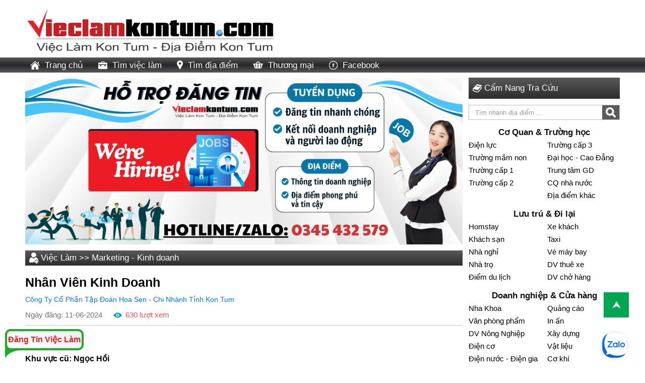

--- FILE ---
content_type: text/html; charset=UTF-8
request_url: https://vieclamkontum.com/viec-lam/chi-tiet/nhan-vien-kinh-doanh-s.18531
body_size: 13782
content:
<!DOCTYPE html>
<html lang="vi">
<head>
    	<title>Nhân Viên Kinh Doanh - Công Ty Cổ Phần Tập Đoàn Hoa Sen - Chi Nhánh Tỉnh Kon Tum</title>
	<link rel="shortcut icon" type="image/png" href="images/favi.png"/>
	<meta name="description" content="Công Ty Cổ Phần Tập Đoàn Hoa Sen - Chi Nhánh Tỉnh Kon Tum tuyển dụng Nhân Viên Kinh Doanh làm việc tại Kon Tum. Cơ hội nghề nghiệp hấp dẫn, môi trường chuyên nghiệp. Xem chi tiết tại vieclamkontum.com">
	<meta name="keywords" content="tuyển dụng Nhân Viên Kinh Doanh, việc làm Marketing - Kinh doanh kon tum, Công Ty Cổ Phần Tập Đoàn Hoa Sen - Chi Nhánh Tỉnh Kon Tum tuyển dụng, việc làm kon tum, tuyển dụng kon tum">
		<link rel="canonical" href="https://vieclamkontum.com/viec-lam/chi-tiet/nhan-vien-kinh-doanh-s.18531"/>
        
    <meta property="og:title" content="Nhân Viên Kinh Doanh - Công Ty Cổ Phần Tập Đoàn Hoa Sen - Chi Nhánh Tỉnh Kon Tum" />        
    <meta property="og:locale" content="vi_VN" />
    <meta property="og:type" content="website" />
    <meta property="og:url" content="https://vieclamkontum.com/viec-lam/chi-tiet/nhan-vien-kinh-doanh-s.18531" />
    <meta property="og:image" content="https://vieclamkontum.com/images/khoanh/thum_17541263040.jpg" />
    <meta property="og:description" content="Công Ty Cổ Phần Tập Đoàn Hoa Sen - Chi Nhánh Tỉnh Kon Tum tuyển dụng Nhân Viên Kinh Doanh làm việc tại Kon Tum. Cơ hội nghề nghiệp hấp dẫn, môi trường chuyên nghiệp. Xem chi tiết tại vieclamkontum.com"/>
    <meta property="og:site_name" content="Nhân Viên Kinh Doanh - Công Ty Cổ Phần Tập Đoàn Hoa Sen - Chi Nhánh Tỉnh Kon Tum" />
	

    <meta charset="utf-8">
    <meta http-equiv="X-UA-Compatible" content="IE=edge">
    <meta name="viewport" content="width=device-width, initial-scale=1, maximum-scale=3">
    <link rel="stylesheet" type="text/css" href="/css/style.css">
  	<link href="https://cdn.jsdelivr.net/npm/select2@4.1.0-rc.0/dist/css/select2.min.css" rel="stylesheet" />
	<base href="/">

<!-- <script async src="https://pagead2.googlesyndication.com/pagead/js/adsbygoogle.js"></script>
<script>
     (adsbygoogle = window.adsbygoogle || []).push({
          google_ad_client: "ca-pub-1873327230850516",
          enable_page_level_ads: true
     });
</script> -->

<!-- Global site tag (gtag.js) - Google Analytics -->
<script async src="https://www.googletagmanager.com/gtag/js?id=UA-129175144-4"></script>
<script>
  window.dataLayer = window.dataLayer || [];
  function gtag(){dataLayer.push(arguments);}
  gtag('js', new Date());

  gtag('config', 'UA-129175144-4');
</script>
  <script type="application/ld+json">
    {
    "@context": "http://schema.org",
    "@type": "Professionalservice",
    "@id":"https://vieclamkontum.com/",
    "url": "https://vieclamkontum.com/",
    "logo": "https://vieclamkontum.com/images/khoanh/thum_17346659200.jpg",
    "image": [
        "https://vieclamkontum.com/images/khoanh/thum_17346659200.jpg"
       ],
    "address": {
    "@type": "PostalAddress",
    "addressLocality": "Thành Phố Kon Tum",
    "addressCountry": "VN",
    "addressRegion": "Kon Tum",
    "postalCode":"580000",
    "streetAddress": "38 Trần Nguyên Hãn, Tổ 3, Phường Quang Trung, Kon Tum, 580000"
    },
    "description": "Tuyển dụng, tìm kiếm việc làm, địa điểm tại Kon Tum - vieclamkontum.com",
    "name": "Việc Làm Kon Tum",
    "telephone": "0345 432 579",
    "priceRange": "$"
    }
</script>
    <style>
        .zalo-widget {
            position: fixed;
            z-index: 99;
            bottom: 10px;
            right: 35px;
            width: 50px;
            height: 50px;
            display: flex;
            justify-content: center;
            align-items: center;
            background-color: white;
            border-radius: 50%;
            box-shadow: rgba(0,0,0,0.2) 0px 0px 6px 0px
        }
    </style>
	
</head>
<body>
	
<script>
  window.fbAsyncInit = function() {
    FB.init({
      appId      : '1596343210398071',
      xfbml      : true,
      version    : 'v4.0'
    });
    FB.AppEvents.logPageView();
  };

  // (function(d, s, id){
  //    var js, fjs = d.getElementsByTagName(s)[0];
  //    if (d.getElementById(id)) {return;}
  //    js = d.createElement(s); js.id = id;
  //    js.src = "https://connect.facebook.net/vi_VN/sdk.js";
  //    fjs.parentNode.insertBefore(js, fjs);
  //  }(document, 'script', 'facebook-jssdk'));
</script>

    <div class="wrapper ">
				<header class="site-header">

            <div class="header-content">
              
                <div class="container">

                    <strong class="logo">

                        <a href="trang-chu" title="Tuyển dụng, tìm kiếm việc làm, địa điểm tại Kon Tum"><img src="images/logo.png" alt="logo" width="500px"></a>

                    </strong>

                    

						  

						

                    <a href="#" data-action='toggle-nav' class="toggle-menu"><span>menu</span></a>

                </div>

            </div>

						<div class="header-nav">
                <div class="container">
                    <ul class="ui-menu">
                        <li><a title="Trang chủ" href="trang-chu"><span class="icon"><img src="images/icon/nav1.png" alt="trang chủ"><img src="images/icon/nav1-1.png" alt="trang chủ" class="img-hover"></span><span>Trang chủ</span> </a></li>
                        <li>
                            <a title="Tìm việc làm" href="viec-lam/viec-lam-s.1"><span class="icon"><img src="images/icon/nav2.png" alt="tìm việc làm"><img src="images/icon/nav2-1.png" alt="tìm việc làm" class="img-hover"></span>Tìm việc làm </a>

                            <a href="#" class="toggle-submenu"></a>
                            <ul class="submenu">
								<li><a title="Marketing - Kinh doanh" href="viec-lam/marketing-kinh-doanh-s.1.1">Marketing - Kinh doanh</a></li><li><a title="Bán hàng - Tiếp thị" href="viec-lam/ban-hang-tiep-thi-s.1.2">Bán hàng - Tiếp thị</a></li><li><a title="Quản lý - Giám sát" href="viec-lam/quan-ly-giam-sat-s.1.3">Quản lý - Giám sát</a></li><li><a title="Phục vụ - Làm thêm" href="viec-lam/phuc-vu-lam-them-s.1.4">Phục vụ - Làm thêm</a></li><li><a title="Kế toán - Kiểm toán" href="viec-lam/ke-toan-kiem-toan-s.1.5">Kế toán - Kiểm toán</a></li><li><a title="Dữ liệu - Văn thư" href="viec-lam/du-lieu-van-thu-s.1.6">Dữ liệu - Văn thư</a></li><li><a title="Tín dụng - Ngân hàng" href="viec-lam/tin-dung-ngan-hang-s.1.7">Tín dụng - Ngân hàng</a></li><li><a title="Tư vấn - Bảo hiểm" href="viec-lam/tu-van-bao-hiem-s.1.8">Tư vấn - Bảo hiểm</a></li><li><a title="Nông - Lâm - Ngư nghiệp" href="viec-lam/nong-lam-ngu-nghiep-s.1.9">Nông - Lâm - Ngư nghiệp</a></li><li><a title="Quảng cáo - Nội thất" href="viec-lam/quang-cao-noi-that-s.1.10">Quảng cáo - Nội thất</a></li><li><a title="Cơ khí - Chế tạo" href="viec-lam/co-khi-che-tao-s.1.11">Cơ khí - Chế tạo</a></li><li><a title="Kiến trúc - Xây dựng" href="viec-lam/kien-truc-xay-dung-s.1.12">Kiến trúc - Xây dựng</a></li><li><a title="Lái xe - Vận chuyển" href="viec-lam/lai-xe-van-chuyen-s.1.13">Lái xe - Vận chuyển</a></li><li><a title="Đầu bếp - Pha chế" href="viec-lam/dau-bep-pha-che-s.1.14">Đầu bếp - Pha chế</a></li><li><a title="Giáo viên - Gia sư" href="viec-lam/giao-vien-gia-su-s.1.15">Giáo viên - Gia sư</a></li><li><a title="IT - Viễn thông" href="viec-lam/it-vien-thong-s.1.16">IT - Viễn thông</a></li><li><a title="Lao động phổ thông" href="viec-lam/lao-dong-pho-thong-s.1.17">Lao động phổ thông</a></li><li><a title="Bảo vệ - An ninh" href="viec-lam/bao-ve-an-ninh-s.1.18">Bảo vệ - An ninh</a></li><li><a title="Điện tử - Điện lạnh" href="viec-lam/dien-tu-dien-lanh-s.1.19">Điện tử - Điện lạnh</a></li><li><a title="Y tế - Dược" href="viec-lam/y-te-duoc-s.1.20">Y tế - Dược</a></li><li><a title="Báo chí - Truyền hình" href="viec-lam/bao-chi-truyen-hinh-s.1.21">Báo chí - Truyền hình</a></li><li><a title="Thưc tập viên" href="viec-lam/thuc-tap-vien-s.1.22">Thưc tập viên</a></li><li><a title="Pháp luật - Pháp lý" href="viec-lam/phap-luat-phap-ly-s.1.23">Pháp luật - Pháp lý</a></li><li><a title="Hướng dẫn - Phiên Dịch" href="viec-lam/huong-dan-phien-dich-s.1.24">Hướng dẫn - Phiên Dịch</a></li><li><a title="Máy tính - Điện thoại" href="viec-lam/may-tinh-dien-thoai-s.1.25">Máy tính - Điện thoại</a></li><li><a title="Ô tô - Xe máy" href="viec-lam/o-to-xe-may-s.1.26">Ô tô - Xe máy</a></li><li><a title="Khách sạn - Nhà hàng" href="viec-lam/khach-san-nha-hang-s.1.27">Khách sạn - Nhà hàng</a></li><li><a title="Thẫm mỹ - Spa" href="viec-lam/tham-my-spa-s.1.28">Thẫm mỹ - Spa</a></li><li><a title="Bất động sản" href="viec-lam/bat-dong-san-s.1.29">Bất động sản</a></li><li><a title="Thu ngân - Lễ tân" href="viec-lam/thu-ngan-le-tan-s.1.31">Thu ngân - Lễ tân</a></li><li><a title="Việc làm khác" href="viec-lam/viec-lam-khac-s.1.30">Việc làm khác</a></li><li><a title="Thủ Công -  Mỹ Nghệ" href="viec-lam/thu-cong--my-nghe-s.1.32">Thủ Công -  Mỹ Nghệ</a></li><li><a title="Thu Ngân - Bán Hàng" href="viec-lam/thu-ngan-ban-hang-s.1.33">Thu Ngân - Bán Hàng</a></li><li><a title="Giảng Viên - Trợ Giảng" href="viec-lam/giang-vien-tro-giang-s.1.34">Giảng Viên - Trợ Giảng</a></li><li><a title="Photocopy - Đánh Máy" href="viec-lam/photocopy-danh-may-s.1.35">Photocopy - Đánh Máy</a></li><li><a title="Điện - Điện Dân Dụng" href="viec-lam/dien-dien-dan-dung-s.1.36">Điện - Điện Dân Dụng</a></li><li><a title="Kho - Kiểm Hàng" href="viec-lam/kho-kiem-hang-s.1.37">Kho - Kiểm Hàng</a></li><li><a title="Mỹ Phẩm - Spa" href="viec-lam/my-pham-spa-s.1.38">Mỹ Phẩm - Spa</a></li>                            </ul>
                        </li>
                        <li>
                            <a title="Tìm địa điểm" href="dia-diem/dia-diem-s.1"><span class="icon"><img src="images/icon/nav4.png" alt="tm địa điểm"><img src="images/icon/nav4-1.png" alt="tìm ịa điểm" class="img-hover"></span>Tìm địa điểm</a>
                            <a href="#" class="toggle-submenu"></a>
                            <ul class="submenu submenu2">
								<li><a title="Ẩm thực & Giải trí" href="dia-diem/dia-diem-s.1">Ẩm thực & Giải trí</a><a href="#" class="toggle-submenu"></a><ul class="submenu"><li><a title="Nhà hàng" href="dia-diem/nha-hang-s.1.1">Nhà hàng</a></li><li><a title="Quán nhậu" href="dia-diem/quan-nhau-s.1.2">Quán nhậu</a></li><li><a title="Quán ăn" href="dia-diem/quan-an-s.1.3">Quán ăn</a></li><li><a title="Cafe" href="dia-diem/cafe-s.1.4">Cafe</a></li><li><a title="Ăn vặt" href="dia-diem/an-vat-s.1.5">Ăn vặt</a></li><li><a title="Câu cá" href="dia-diem/cau-ca-s.1.6">Câu cá</a></li><li><a title="Karaoke" href="dia-diem/karaoke-s.1.7">Karaoke</a></li><li><a title="Quán Net - PS" href="dia-diem/quan-net-ps-s.1.8">Quán Net - PS</a></li><li><a title="Sân bóng" href="dia-diem/san-bong-s.1.9">Sân bóng</a></li><li><a title="Hồ bơi" href="dia-diem/ho-boi-s.1.10">Hồ bơi</a></li><li><a title="Phòng Gym" href="dia-diem/phong-gym-s.1.11">Phòng Gym</a></li><li><a title="Billard" href="dia-diem/billard-s.1.12">Billard</a></li><li><a title="Khu vui chơi" href="dia-diem/khu-vui-choi-s.1.13">Khu vui chơi</a></li><li><a title="Cầu lông" href="dia-diem/cau-long-s.1.14">Cầu lông</a></li><li><a title="Tennis" href="dia-diem/tennis-s.1.15">Tennis</a></li><li><a title="Patin" href="dia-diem/patin-s.1.16">Patin</a></li><li><a title="Erobic" href="dia-diem/erobic-s.1.17">Erobic</a></li><li><a title="Massage" href="dia-diem/massage-s.1.18">Massage</a></li></ul></li><li><a title="Thời trang & Công nghệ" href="dia-diem/dia-diem-s.1">Thời trang & Công nghệ</a><a href="#" class="toggle-submenu"></a><ul class="submenu"><li><a title="Điện thoại" href="dia-diem/dien-thoai-s.1.19">Điện thoại</a></li><li><a title="Máy tính" href="dia-diem/may-tinh-s.1.20">Máy tính</a></li><li><a title="Điện máy" href="dia-diem/dien-may-s.1.21">Điện máy</a></li><li><a title="Ô tô" href="dia-diem/o-to-s.1.64">Ô tô</a></li><li><a title="Xe máy" href="dia-diem/xe-may-s.1.65">Xe máy</a></li><li><a title="Xe đạp" href="dia-diem/xe-dap-s.1.66">Xe đạp</a></li><li><a title="Trang sức" href="dia-diem/trang-suc-s.1.67">Trang sức</a></li><li><a title="Quần áo" href="dia-diem/quan-ao-s.1.22">Quần áo</a></li><li><a title="Giày dép" href="dia-diem/giay-dep-s.1.23">Giày dép</a></li><li><a title="Mỹ phẩm" href="dia-diem/my-pham-s.1.24">Mỹ phẩm</a></li><li><a title="Spa - Thẩm mỹ" href="dia-diem/spa-tham-my-s.1.25">Spa - Thẩm mỹ</a></li><li><a title="Đồng hồ" href="dia-diem/dong-ho-s.1.26">Đồng hồ</a></li><li><a title="Áo cưới" href="dia-diem/ao-cuoi-s.1.27">Áo cưới</a></li><li><a title="Chụp ảnh" href="dia-diem/chup-anh-s.1.28">Chụp ảnh</a></li><li><a title="Đồ thể thao" href="dia-diem/do-the-thao-s.1.29">Đồ thể thao</a></li><li><a title="Thuê trang phục" href="dia-diem/thue-trang-phuc-s.1.30">Thuê trang phục</a></li><li><a title="Phụ kiện điện thoại" href="dia-diem/phu-kien-dien-thoai-s.1.84">Phụ kiện điện thoại</a></li></ul></li><li><a title="Lưu trú & Đi lại" href="dia-diem/dia-diem-s.1">Lưu trú & Đi lại</a><a href="#" class="toggle-submenu"></a><ul class="submenu"><li><a title="Homstay" href="dia-diem/homstay-s.1.88">Homstay</a></li><li><a title="Khách sạn" href="dia-diem/khach-san-s.1.31">Khách sạn</a></li><li><a title="Nhà nghỉ" href="dia-diem/nha-nghi-s.1.32">Nhà nghỉ</a></li><li><a title="Nhà trọ" href="dia-diem/nha-tro-s.1.33">Nhà trọ</a></li><li><a title="Điểm du lịch" href="dia-diem/diem-du-lich-s.1.34">Điểm du lịch</a></li><li><a title="Xe khách" href="dia-diem/xe-khach-s.1.35">Xe khách</a></li><li><a title="Taxi" href="dia-diem/taxi-s.1.36">Taxi</a></li><li><a title="Vé máy bay" href="dia-diem/ve-may-bay-s.1.37">Vé máy bay</a></li><li><a title="DV thuê xe" href="dia-diem/dv-thue-xe-s.1.38">DV thuê xe</a></li><li><a title="DV chở hàng" href="dia-diem/dv-cho-hang-s.1.39">DV chở hàng</a></li></ul></li><li><a title="Doanh nghiệp & Cửa hàng" href="dia-diem/dia-diem-s.1">Doanh nghiệp & Cửa hàng</a><a href="#" class="toggle-submenu"></a><ul class="submenu"><li><a title="Nha Khoa" href="dia-diem/nha-khoa-s.1.87">Nha Khoa</a></li><li><a title="Văn phòng phẩm" href="dia-diem/van-phong-pham-s.1.82">Văn phòng phẩm</a></li><li><a title="DV Nông Nghiệp" href="dia-diem/dv-nong-nghiep-s.1.80">DV Nông Nghiệp</a></li><li><a title="Điện cơ" href="dia-diem/dien-co-s.1.79">Điện cơ</a></li><li><a title="Điện nước - Điện gia dụng" href="dia-diem/dien-nuoc-dien-gia-dung-s.1.78">Điện nước - Điện gia dụng</a></li><li><a title="Doanh nghiệp" href="dia-diem/doanh-nghiep-s.1.77">Doanh nghiệp</a></li><li><a title="Nông sản" href="dia-diem/nong-san-s.1.76">Nông sản</a></li><li><a title="Ngân hàng" href="dia-diem/ngan-hang-s.1.40">Ngân hàng</a></li><li><a title="ATM" href="dia-diem/atm-s.1.41">ATM</a></li><li><a title="Chợ" href="dia-diem/cho-s.1.42">Chợ</a></li><li><a title="Siêu thị" href="dia-diem/sieu-thi-s.1.43">Siêu thị</a></li><li><a title="Cây xăng" href="dia-diem/cay-xang-s.1.44">Cây xăng</a></li><li><a title="Bệnh viện" href="dia-diem/benh-vien-s.1.45">Bệnh viện</a></li><li><a title="Trạm xá - Phòng khám" href="dia-diem/tram-xa-phong-kham-s.1.46">Trạm xá - Phòng khám</a></li><li><a title="Tiệm thuốc" href="dia-diem/tiem-thuoc-s.1.47">Tiệm thuốc</a></li><li><a title="Quảng cáo" href="dia-diem/quang-cao-s.1.48">Quảng cáo</a></li><li><a title="In ấn" href="dia-diem/in-an-s.1.49">In ấn</a></li><li><a title="Xây dựng" href="dia-diem/xay-dung-s.1.50">Xây dựng</a></li><li><a title="Vật liệu" href="dia-diem/vat-lieu-s.1.51">Vật liệu</a></li><li><a title="Cơ khí" href="dia-diem/co-khi-s.1.52">Cơ khí</a></li><li><a title="Viễn thông" href="dia-diem/vien-thong-s.1.53">Viễn thông</a></li><li><a title="Tiệm bánh" href="dia-diem/tiem-banh-s.1.54">Tiệm bánh</a></li><li><a title="Tạp hóa" href="dia-diem/tap-hoa-s.1.55">Tạp hóa</a></li><li><a title="Bất động sản" href="dia-diem/bat-dong-san-s.1.56">Bất động sản</a></li><li><a title="Bảo hiểm" href="dia-diem/bao-hiem-s.1.57">Bảo hiểm</a></li><li><a title="Nội thất - Trang trí" href="dia-diem/noi-that-trang-tri-s.1.58">Nội thất - Trang trí</a></li><li><a title="Đồ gỗ" href="dia-diem/do-go-s.1.59">Đồ gỗ</a></li><li><a title="Nhà sách" href="dia-diem/nha-sach-s.1.60">Nhà sách</a></li><li><a title="Gia dụng" href="dia-diem/gia-dung-s.1.61">Gia dụng</a></li><li><a title="Cầm đồ" href="dia-diem/cam-do-s.1.63">Cầm đồ</a></li></ul></li><li><a title="Cơ Quan & Trường học" href="dia-diem/dia-diem-s.1">Cơ Quan & Trường học</a><a href="#" class="toggle-submenu"></a><ul class="submenu"><li><a title="Điện lực" href="dia-diem/dien-luc-s.1.81">Điện lực</a></li><li><a title="Trường mầm non" href="dia-diem/truong-mam-non-s.1.68">Trường mầm non</a></li><li><a title="Trường cấp 1" href="dia-diem/truong-cap-1-s.1.69">Trường cấp 1</a></li><li><a title="Trường cấp 2" href="dia-diem/truong-cap-2-s.1.70">Trường cấp 2</a></li><li><a title="Trường cấp 3" href="dia-diem/truong-cap-3-s.1.71">Trường cấp 3</a></li><li><a title="Đại học - Cao Đẳng" href="dia-diem/dai-hoc-cao-dang-s.1.72">Đại học - Cao Đẳng</a></li><li><a title="Trung tâm GD" href="dia-diem/trung-tam-gd-s.1.73">Trung tâm GD</a></li><li><a title="CQ nhà nước" href="dia-diem/cq-nha-nuoc-s.1.74">CQ nhà nước</a></li><li><a title="Địa điểm khác" href="dia-diem/dia-diem-khac-s.1.75">Địa điểm khác</a></li></ul></li>                            </ul>
                        </li>                        
                        <li><a title="Thương mại Kon Tum" target="_blank" href="https://tanxuankontum.com/"><span class="icon"><img src="images/icon/nav5.png" alt="website thương mại"><img src="images/icon/nav5-1.png" class="img-hover" alt="website thưng mại"></span>Thương mại</a></li>
                        <!-- <li><a title="Bất Động Sản Kon Tum" target="_blank" href="https://batdongsan-kontum.com"><span class="icon"><img src="images/icon/nav7.png" alt="website bất động sản"><img src="images/icon/nav7-1.png" class="img-hover" alt="website bất động sản"></span>Bất động sản</a></li>-->
						<li><a title="fanpage" target="_blank" href="https://www.facebook.com/kontumworks"><span class="icon"><img src="images/icon/nav6.png" alt="facebook việc làm kon tum"><img src="images/icon/nav6-1.png" class="img-hover" alt="facebook việc làm kon tum"></span>Facebook</a></li>
                    </ul>
                </div>
            </div>	

            

        </header>		
        <main class="site-main">
            <div class="container">
                <div class="row">
										<div class="col-md-9 col-main">
						<div class="banner hidden-xs">
          <a href="https://tanxuankontum.com/dichvu/thiet-ke-website-ds.2" target="_blank"><img src="images/khoanh/thum_17404437480.png" alt="banner"></a>
</div>						<div class="banner hidden-sm hidden-md hidden-lg">
         <a href="https://tanxuankontum.com/dichvu/san-xuat-noi-that-ds.7" target="_blank"><img src="images/khoanh/thum_17328465530.png" alt="banner"></a>
</div>
                        <div class="post-detail">
                          <script type="application/ld+json">
                                    {
                                        "@context" : "https://schema.org/",
                                        "@type" : "JobPosting",
                                        "title" : "Nhân Viên Kinh Doanh",
                                        "description" : "<p><span style="font-size:14px">- C&ocirc;ng Ty Cổ Phần Tập Đo&agrave;n Hoa Sen - Chi Nh&aacute;nh Tỉnh Kon Tum tuyển nh&acirc;n vi&ecirc;n kinh doanh</span></p>

<p><span style="font-size:14px">- Mặt h&agrave;ng kinh doanh: T&ocirc;n, Th&eacute;p, Vật liệu x&acirc;y dựng nội thất, gạch ốp l&aacute;t, thiết bị vệ sinh, sơn trang tr&iacute;...</span></p>

<p><span style="font-size:14px">- Th&ocirc;ng tin c&ocirc;ng việc trao đổi trực tiếp khi phỏng vấn</span></p><p><b>Yêu cầu:</b></p><p><span style="font-size:14px">- Bằng Trung cấp trở l&ecirc;n</span></p>

<p><span style="font-size:14px">- Kh&ocirc;ng cần kinh nghiệm (sẽ được đ&agrave;o tạo)</span></p>

<p><span style="font-size:14px">- Si&ecirc;ng năng, chăm chỉ, nhanh nhẹn&nbsp;v&agrave; chịu kh&oacute; học hỏi</span></p>

<p><span style="font-size:14px">- C&oacute; tr&aacute;ch nhiệm trong c&ocirc;ng việc, l&agrave;m việc nghi&ecirc;m t&uacute;c</span></p>

<p><span style="font-size:14px">- Đam m&ecirc; với c&ocirc;ng việc</span></p><p><b>Quyền lợi:</b></p><p><span style="font-size:14px">- Lương: 7 - 15tr/th&aacute;ng&nbsp;</span></p>

<p><span style="font-size:14px">- Tham gia BHXH, BHYT, BHTN 24/24 (bắt buộc) v&agrave; Bảo hiểm cho người th&acirc;n (kh&ocirc;ng bắt buộc) </span></p>

<p><span style="font-size:14px">- C&aacute;c chế độ: Kh&aacute;m sức khỏe định kỳ, cấp ph&aacute;t đồng phục, tham quan du lịch,... </span></p>

<p><span style="font-size:14px">- Ch&iacute;nh s&aacute;ch khen thưởng, ph&uacute;c lợi đảm bảo theo năng lực v&agrave; vị tr&iacute; c&ocirc;ng t&aacute;c, phụ cấp kh&aacute;c theo quy định của Luật Lao động v&agrave; Tập Đo&agrave;n.</span></p>

<p><span style="font-size:14px">- M&ocirc;i trường l&agrave;m việc năng động, th&acirc;n thiện v&agrave; chuy&ecirc;n nghiệp </span></p>

<p><span style="font-size:14px">- C&oacute; chỗ ở lại tại Cửa h&agrave;ng </span></p>

<p><span style="font-size:14px">- Phụ cấp tiền ăn h&agrave;ng ng&agrave;y </span></p>

<p><span style="font-size:14px">- Phụ cấp c&ocirc;ng t&aacute;c, card điện thoại </span></p>

<p><span style="font-size:14px">- Lộ Tr&igrave;nh đ&agrave;o tạo r&otilde; r&agrave;ng v&agrave; cơ hội thăng tiến cao </span></p>

<p><span style="font-size:14px"><strong>- Ứng vi&ecirc;n nộp CV qua:</strong> </span></p>

<p><span style="font-size:14px">- Gmail: mailto:nguyenvanphuoc.77@gmail.com </span></p>

<p><span style="font-size:14px">- Hoặc gọi qua số điện thoại: 0988.10.47.49 - Mr. Phước or&nbsp;0911.87.88.30 - Mr. Vũ or&nbsp;0869.59.59.44 - Mr. Kha</span></p>

<p><span style="font-size:14px">- Hoặc nộp CV trực tiếp tại: Số 86 Duy T&acirc;n, Phường Trường Chinh, Th&agrave;nh phố Kon Tum, Tỉnh Kon Tum</span></p>",
                                        "identifier": {
                                            "@type": "PropertyValue",
                                            "name": "Công Ty Cổ Phần Tập Đoàn Hoa Sen - Chi Nhánh Tỉnh Kon Tum",
                                            "value": "18531"
                                          },
                                            "hiringOrganization" : {
                                            "@type" : "Organization",
                                            "name" : "Công Ty Cổ Phần Tập Đoàn Hoa Sen - Chi Nhánh Tỉnh Kon Tum",
                                            "sameAs" : "",
                                            "logo" : "https://vieclamkontum.com/images/khoanh/thum_17346659200.jpg"
                                          },
                                        "industry": "Marketing - Kinh doanh",
                                "datePosted" : "2024-06-11",
                                "validThrough": "2024-07-11",
                                "employmentType": "FULL_TIME",
                                "baseSalary": {
                                  "@type": "MonetaryAmount",
                                  "currency": "VND",
                                  "value": {
                                    "@type": "QuantitativeValue",
                                    "minValue": 5000000,
                                    "maxValue": 20000000,
                                    "unitText": "MONTH"
                                  }
                                },
                                "applicantLocationRequirements": {
                                    "@type": "Country",
                                    "name": "Việt Nam"
                                },
                                "directApply":"true",
                                "url":"https://vieclamkontum.com/viec-lam/chi-tiet/nhan-vien-kinh-doanh-s.18531",
                                "jobLocation" : {
                                    "@type": "Place",
                                    "address": {
                                        "@type": 
                                        "PostalAddress",
                                        "streetAddress": "Kon Tum",
                                        "addressLocality": "Kon Tum",
                                        "addressRegion": "Kon Tum",
                                        "addressCountry": "Việt Nam",
                                        "postalCode": "70000"
                                    }
                                 }
                            }
                        </script>
                          <script type="application/ld+json">
                                {
                                  "@context": "https://schema.org",
                                  "@type": "BreadcrumbList",
                                  "itemListElement": [
                                    {
                                      "@type": "ListItem",
                                      "position": 1,
                                      "name": "Trang chủ",
                                      "item": "https://vieclamkontum.com/"
                                    },
                                    {
                                      "@type": "ListItem",
                                      "position": 2,
                                      "name": "Trang danh sách việc làm",
                                      "item": "https://vieclamkontum.com/viec-lam/viec-lam-s.1"
                                    },
                                    {
                                      "@type": "ListItem",
                                      "position": 3,
                                      "name": "Nhân Viên Kinh Doanh",
                                      "item": "https://vieclamkontum.com/viec-lam/chi-tiet/nhan-vien-kinh-doanh-s.18531"
                                    }
                                  ]
                                }
                    		</script>
                            <div class="block-title heading1">
                                <strong class="title"><img src="images/icon/heading1.png" alt="việc làm">
									<a href="viec-lam/viec-lam-s.1" style="padding-right:5px;">Việc Làm</a>
									 >> <a style="padding:0px 5px;" href="viec-lam/marketing-kinh-doanh-s.1.1">Marketing - Kinh doanh</a>								</strong>
                            </div>

                            <div class="des">
                                <h1 class="title">Nhân Viên Kinh Doanh</h1>
                                <div class="subtitle"><a title="Click tìm Info!" href="?act=timdiadiem&search=cong ty co phan tap doan hoa sen - chi nhanh tinh kon tum">Công Ty Cổ Phần Tập Đoàn Hoa Sen - Chi Nhánh Tỉnh Kon Tum</a></div>
                                <div class="meta">
                                    <span class="date">Ngày đăng: 11-06-2024</span>
                                    <span class="view">630 lượt xem</span>
                                </div>
                                <h2 style="font-size: 16px;"><b>Số lượng: 5</b></h2>
                              	<h2 style="font-size: 16px;"><b>Khu vực cũ: Ngọc Hồi</b></h2>
                              	<h2 style="font-size: 16px;"><b>Khu vực mới: Đang cập nhật</b></h2>
                                <h2 style="font-size: 16px;"><b>Mô tả:</b></h2>
                                <p><span style="font-size:14px">- C&ocirc;ng Ty Cổ Phần Tập Đo&agrave;n Hoa Sen - Chi Nh&aacute;nh Tỉnh Kon Tum tuyển nh&acirc;n vi&ecirc;n kinh doanh</span></p>

<p><span style="font-size:14px">- Mặt h&agrave;ng kinh doanh: T&ocirc;n, Th&eacute;p, Vật liệu x&acirc;y dựng nội thất, gạch ốp l&aacute;t, thiết bị vệ sinh, sơn trang tr&iacute;...</span></p>

<p><span style="font-size:14px">- Th&ocirc;ng tin c&ocirc;ng việc trao đổi trực tiếp khi phỏng vấn</span></p>								<br>
                                <h2 style="font-size: 16px;"><b>Yêu cầu:</b></h2>
                                <p><span style="font-size:14px">- Bằng Trung cấp trở l&ecirc;n</span></p>

<p><span style="font-size:14px">- Kh&ocirc;ng cần kinh nghiệm (sẽ được đ&agrave;o tạo)</span></p>

<p><span style="font-size:14px">- Si&ecirc;ng năng, chăm chỉ, nhanh nhẹn&nbsp;v&agrave; chịu kh&oacute; học hỏi</span></p>

<p><span style="font-size:14px">- C&oacute; tr&aacute;ch nhiệm trong c&ocirc;ng việc, l&agrave;m việc nghi&ecirc;m t&uacute;c</span></p>

<p><span style="font-size:14px">- Đam m&ecirc; với c&ocirc;ng việc</span></p>								<br>
								<h2 style="font-size: 16px;"><b>Quyền lợi:</b></h2>
                                <p><span style="font-size:14px">- Lương: 7 - 15tr/th&aacute;ng&nbsp;</span></p>

<p><span style="font-size:14px">- Tham gia BHXH, BHYT, BHTN 24/24 (bắt buộc) v&agrave; Bảo hiểm cho người th&acirc;n (kh&ocirc;ng bắt buộc) </span></p>

<p><span style="font-size:14px">- C&aacute;c chế độ: Kh&aacute;m sức khỏe định kỳ, cấp ph&aacute;t đồng phục, tham quan du lịch,... </span></p>

<p><span style="font-size:14px">- Ch&iacute;nh s&aacute;ch khen thưởng, ph&uacute;c lợi đảm bảo theo năng lực v&agrave; vị tr&iacute; c&ocirc;ng t&aacute;c, phụ cấp kh&aacute;c theo quy định của Luật Lao động v&agrave; Tập Đo&agrave;n.</span></p>

<p><span style="font-size:14px">- M&ocirc;i trường l&agrave;m việc năng động, th&acirc;n thiện v&agrave; chuy&ecirc;n nghiệp </span></p>

<p><span style="font-size:14px">- C&oacute; chỗ ở lại tại Cửa h&agrave;ng </span></p>

<p><span style="font-size:14px">- Phụ cấp tiền ăn h&agrave;ng ng&agrave;y </span></p>

<p><span style="font-size:14px">- Phụ cấp c&ocirc;ng t&aacute;c, card điện thoại </span></p>

<p><span style="font-size:14px">- Lộ Tr&igrave;nh đ&agrave;o tạo r&otilde; r&agrave;ng v&agrave; cơ hội thăng tiến cao </span></p>

<p><span style="font-size:14px"><strong>- Ứng vi&ecirc;n nộp CV qua:</strong> </span></p>

<p><span style="font-size:14px">- Gmail: mailto:nguyenvanphuoc.77@gmail.com </span></p>

<p><span style="font-size:14px">- Hoặc gọi qua số điện thoại: 0988.10.47.49 - Mr. Phước or&nbsp;0911.87.88.30 - Mr. Vũ or&nbsp;0869.59.59.44 - Mr. Kha</span></p>

<p><span style="font-size:14px">- Hoặc nộp CV trực tiếp tại: Số 86 Duy T&acirc;n, Phường Trường Chinh, Th&agrave;nh phố Kon Tum, Tỉnh Kon Tum</span></p>								<br>
								<h2 style="font-size: 16px;"><b>Liên hệ:</b></h2>
                                <p><span style="font-size:14px"><strong><span style="color:#2980b9">C&ocirc;ng Ty Cổ Phần Tập Đo&agrave;n Hoa Sen - Chi Nh&aacute;nh Tỉnh Kon Tum</span></strong></span></p>

<p><span style="font-size:14px"><strong>Địa chỉ:<span style="color:#e74c3c"> </span><span style="color:#c0392b">Huyện Kon Rẫy , Ngọc Hồi , TP. Kon Tum.</span></strong></span></p>

<p><span style="font-size:14px"><strong>Li&ecirc;n hệ:&nbsp;</strong></span><span style="font-size:14px"><strong>Mr&nbsp;Sơn : <span style="color:#c0392b">0378.555.100 -&nbsp;</span></strong></span><span style="color:#c0392b"><span style="font-size:14px"><strong>0911.819.879</strong></span></span></p>                            </div>
							
                        </div>

                        <div class="banner row" style="margin-bottom:10px;">
                            							                        </div>
						
						<div class="block-section1">
                            <div class="block-title heading1">
                                <strong class="title"><img src="images/icon/heading1.png" alt="tin liên quan">Tin Liên Quan</strong>
                                <div class="actions">
                                    <a title="Đăng tin tuyển dụng" href="viec-lam/dang-tin-tuyen-dung" class="btn">Đăng Tin</a>
                                </div>
                                
                            </div>
                            <div class="block-content ">
                                <div class="post-gird-2item">
                                    <div class="post-item1 item"><h2 class="title"><a title="Tuyển Sale - Marketing" href="viec-lam/chi-tiet/tuyen-sale-marketing-s.21954">Tuyển Sale - Marketing</a></h2><div class="subtitle"><a title="Công Ty TNHH MTV Giáo Dục Tuổi Thơ" href="?act=timdiadiem&search=cong ty tnhh mtv giao duc tuoi tho">Công Ty TNHH MTV Giáo Dục Tuổi Thơ</a></div><div class="meta"><span class="date">Ngày đăng: 17-01-2026</span><span class="view">16 lượt xem</span></div></div><div class="post-item1 item"><h2 class="title"><a title="Nhân Viên Hỗ Trợ Kinh Doanh" href="viec-lam/chi-tiet/nhan-vien-ho-tro-kinh-doanh-s.21917">Nhân Viên Hỗ Trợ Kinh Doanh</a></h2><div class="subtitle"><a title="Công Ty TNHH Thực Phẩm Nam An Family" href="?act=timdiadiem&search=cong ty tnhh thuc pham nam an family">Công Ty TNHH Thực Phẩm Nam An Family</a></div><div class="meta"><span class="date">Ngày đăng: 10-01-2026</span><span class="view">66 lượt xem</span></div></div><div class="post-item1 item"><h2 class="title"><a title="Nhân Viên Tài Chính" href="viec-lam/chi-tiet/nhan-vien-tai-chinh-s.21867">Nhân Viên Tài Chính</a></h2><div class="subtitle"><a title="HD SaiSon" href="?act=timdiadiem&search=hd saison">HD SaiSon</a></div><div class="meta"><span class="date">Ngày đăng: 30-12-2025</span><span class="view">65 lượt xem</span></div></div><div class="post-item1 item"><h2 class="title"><a title="Cửa Hàng Trưởng" href="viec-lam/chi-tiet/cua-hang-truong-s.21854">Cửa Hàng Trưởng</a></h2><div class="subtitle"><a title="VINAMILK" href="?act=timdiadiem&search=vinamilk">VINAMILK</a></div><div class="meta"><span class="date">Ngày đăng: 26-12-2025</span><span class="view">179 lượt xem</span></div></div><div class="post-item1 item"><h2 class="title"><a title="Nhân Viên Hỗ Trợ Kinh Doanh" href="viec-lam/chi-tiet/nhan-vien-ho-tro-kinh-doanh-s.21840">Nhân Viên Hỗ Trợ Kinh Doanh</a></h2><div class="subtitle"><a title="Công Ty TNHH Thực Phẩm Nam An Family" href="?act=timdiadiem&search=cong ty tnhh thuc pham nam an family">Công Ty TNHH Thực Phẩm Nam An Family</a></div><div class="meta"><span class="date">Ngày đăng: 24-12-2025</span><span class="view">204 lượt xem</span></div></div><div class="post-item1 item"><h2 class="title"><a title="Cửa Hàng Trưởng" href="viec-lam/chi-tiet/cua-hang-truong-s.21806">Cửa Hàng Trưởng</a></h2><div class="subtitle"><a title="VINAMILK" href="?act=timdiadiem&search=vinamilk">VINAMILK</a></div><div class="meta"><span class="date">Ngày đăng: 17-12-2025</span><span class="view">357 lượt xem</span></div></div><div class="post-item1 item"><h2 class="title"><a title="Nhân Viên Tài Chính" href="viec-lam/chi-tiet/nhan-vien-tai-chinh-s.21796">Nhân Viên Tài Chính</a></h2><div class="subtitle"><a title="HD SaiSon" href="?act=timdiadiem&search=hd saison">HD SaiSon</a></div><div class="meta"><span class="date">Ngày đăng: 16-12-2025</span><span class="view">158 lượt xem</span></div></div><div class="post-item1 item"><h2 class="title"><a title="NHÂN SỰ DIGITAL MARKETING" href="viec-lam/chi-tiet/nhan-su-digital-marketing-s.21735">NHÂN SỰ DIGITAL MARKETING</a></h2><div class="subtitle"><a title="SPACE GYM" href="?act=timdiadiem&search=space gym">SPACE GYM</a></div><div class="meta"><span class="date">Ngày đăng: 05-12-2025</span><span class="view">197 lượt xem</span></div></div><div class="post-item1 item"><h2 class="title"><a title="Nhân Viên Hỗ Trợ Kinh Doanh" href="viec-lam/chi-tiet/nhan-vien-ho-tro-kinh-doanh-s.21710">Nhân Viên Hỗ Trợ Kinh Doanh</a></h2><div class="subtitle"><a title="Công Ty TNHH Thực Phẩm Nam An Family" href="?act=timdiadiem&search=cong ty tnhh thuc pham nam an family">Công Ty TNHH Thực Phẩm Nam An Family</a></div><div class="meta"><span class="date">Ngày đăng: 29-11-2025</span><span class="view">204 lượt xem</span></div></div><div class="post-item1 item"><h2 class="title"><a title="Nhân Viên Kinh Doanh" href="viec-lam/chi-tiet/nhan-vien-kinh-doanh-s.21693">Nhân Viên Kinh Doanh</a></h2><div class="subtitle"><a title="Công ty TNHH MTV InnovGreen Kon Tum" href="?act=timdiadiem&search=cong ty tnhh mtv innovgreen kon tum">Công ty TNHH MTV InnovGreen Kon Tum</a></div><div class="meta"><span class="date">Ngày đăng: 27-11-2025</span><span class="view">79 lượt xem</span></div></div><div class="post-item1 item"><h2 class="title"><a title="Cán Bộ Quản Lý Nguồn" href="viec-lam/chi-tiet/can-bo-quan-ly-nguon-s.21685">Cán Bộ Quản Lý Nguồn</a></h2><div class="subtitle"><a title="Công Ty TNHH Thực Phẩm Nam An Family" href="?act=timdiadiem&search=cong ty tnhh thuc pham nam an family">Công Ty TNHH Thực Phẩm Nam An Family</a></div><div class="meta"><span class="date">Ngày đăng: 26-11-2025</span><span class="view">270 lượt xem</span></div></div><div class="post-item1 item"><h2 class="title"><a title="Nhân Viên Hỗ Trợ Kinh Doanh" href="viec-lam/chi-tiet/nhan-vien-ho-tro-kinh-doanh-s.21677">Nhân Viên Hỗ Trợ Kinh Doanh</a></h2><div class="subtitle"><a title="Công Ty TNHH Thực Phẩm Nam An Family" href="?act=timdiadiem&search=cong ty tnhh thuc pham nam an family">Công Ty TNHH Thực Phẩm Nam An Family</a></div><div class="meta"><span class="date">Ngày đăng: 25-11-2025</span><span class="view">179 lượt xem</span></div></div><div class="post-item1 item"><h2 class="title"><a title="Trưởng Phòng Kinh Doanh" href="viec-lam/chi-tiet/truong-phong-kinh-doanh-s.21668">Trưởng Phòng Kinh Doanh</a></h2><div class="subtitle"><a title="Viettel Post Quảng Ngãi" href="?act=timdiadiem&search=viettel post quang ngai">Viettel Post Quảng Ngãi</a></div><div class="meta"><span class="date">Ngày đăng: 22-11-2025</span><span class="view">92 lượt xem</span></div></div><div class="post-item1 item"><h2 class="title"><a title="Nhân Viên Kinh Doanh" href="viec-lam/chi-tiet/nhan-vien-kinh-doanh-s.21645">Nhân Viên Kinh Doanh</a></h2><div class="subtitle"><a title="Công ty TNHH MTV InnovGreen Kon Tum" href="?act=timdiadiem&search=cong ty tnhh mtv innovgreen kon tum">Công ty TNHH MTV InnovGreen Kon Tum</a></div><div class="meta"><span class="date">Ngày đăng: 20-11-2025</span><span class="view">86 lượt xem</span></div></div><div class="post-item1 item"><h2 class="title"><a title="Trưởng Phòng Kinh Doanh" href="viec-lam/chi-tiet/truong-phong-kinh-doanh-s.21629">Trưởng Phòng Kinh Doanh</a></h2><div class="subtitle"><a title="Viettel Post Quảng Ngãi" href="?act=timdiadiem&search=viettel post quang ngai">Viettel Post Quảng Ngãi</a></div><div class="meta"><span class="date">Ngày đăng: 17-11-2025</span><span class="view">91 lượt xem</span></div></div><div class="post-item1 item"><h2 class="title"><a title="Tuyển Tài Xế Xe Tải" href="viec-lam/chi-tiet/tuyen-tai-xe-xe-tai-s.21627">Tuyển Tài Xế Xe Tải</a></h2><div class="subtitle"><a title="Sâm Ngọc Linh Kon Tum K5" href="?act=timdiadiem&search=sam ngoc linh kon tum k5">Sâm Ngọc Linh Kon Tum K5</a></div><div class="meta"><span class="date">Ngày đăng: 17-11-2025</span><span class="view">112 lượt xem</span></div></div><div class="post-item1 item"><h2 class="title"><a title="Tuyển Nhân Sự" href="viec-lam/chi-tiet/tuyen-nhan-su-s.21621">Tuyển Nhân Sự</a></h2><div class="subtitle"><a title="Viettel Post Quảng Ngãi" href="?act=timdiadiem&search=viettel post quang ngai">Viettel Post Quảng Ngãi</a></div><div class="meta"><span class="date">Ngày đăng: 15-11-2025</span><span class="view">437 lượt xem</span></div></div><div class="post-item1 item"><h2 class="title"><a title="Nhân Viên Kinh Doanh" href="viec-lam/chi-tiet/nhan-vien-kinh-doanh-s.21610">Nhân Viên Kinh Doanh</a></h2><div class="subtitle"><a title="Công ty TNHH MTV InnovGreen Kon Tum" href="?act=timdiadiem&search=cong ty tnhh mtv innovgreen kon tum">Công ty TNHH MTV InnovGreen Kon Tum</a></div><div class="meta"><span class="date">Ngày đăng: 14-11-2025</span><span class="view">91 lượt xem</span></div></div><div class="post-item1 item"><h2 class="title"><a title="Nhân Viên Kinh Doanh" href="viec-lam/chi-tiet/nhan-vien-kinh-doanh-s.21591">Nhân Viên Kinh Doanh</a></h2><div class="subtitle"><a title="Công ty TNHH MTV InnovGreen Kon Tum" href="?act=timdiadiem&search=cong ty tnhh mtv innovgreen kon tum">Công ty TNHH MTV InnovGreen Kon Tum</a></div><div class="meta"><span class="date">Ngày đăng: 11-11-2025</span><span class="view">96 lượt xem</span></div></div><div class="post-item1 item"><h2 class="title"><a title="Nhân Viên Kinh Doanh" href="viec-lam/chi-tiet/nhan-vien-kinh-doanh-s.21547">Nhân Viên Kinh Doanh</a></h2><div class="subtitle"><a title="Công Ty TNHH Thành Bình Phát" href="?act=timdiadiem&search=cong ty tnhh thanh binh phat">Công Ty TNHH Thành Bình Phát</a></div><div class="meta"><span class="date">Ngày đăng: 04-11-2025</span><span class="view">93 lượt xem</span></div></div><div class="post-item1 item"><h2 class="title"><a title="Nhân Viên Kinh Doanh" href="viec-lam/chi-tiet/nhan-vien-kinh-doanh-s.21543">Nhân Viên Kinh Doanh</a></h2><div class="subtitle"><a title="Công ty TNHH MTV InnovGreen Kon Tum" href="?act=timdiadiem&search=cong ty tnhh mtv innovgreen kon tum">Công ty TNHH MTV InnovGreen Kon Tum</a></div><div class="meta"><span class="date">Ngày đăng: 03-11-2025</span><span class="view">132 lượt xem</span></div></div><div class="post-item1 item"><h2 class="title"><a title="Trưởng Bưu Cục" href="viec-lam/chi-tiet/truong-buu-cuc-s.21517">Trưởng Bưu Cục</a></h2><div class="subtitle"><a title="Viettel Post Quảng Ngãi" href="?act=timdiadiem&search=viettel post quang ngai">Viettel Post Quảng Ngãi</a></div><div class="meta"><span class="date">Ngày đăng: 29-10-2025</span><span class="view">127 lượt xem</span></div></div><div class="post-item1 item"><h2 class="title"><a title="Chăm Sóc Khách Hàng" href="viec-lam/chi-tiet/cham-soc-khach-hang-s.21511">Chăm Sóc Khách Hàng</a></h2><div class="subtitle"><a title="Công Ty Thực Phẩm Nam An family" href="?act=timdiadiem&search=cong ty thuc pham nam an family">Công Ty Thực Phẩm Nam An family</a></div><div class="meta"><span class="date">Ngày đăng: 28-10-2025</span><span class="view">274 lượt xem</span></div></div><div class="post-item1 item"><h2 class="title"><a title="Trưởng Bưu Cục" href="viec-lam/chi-tiet/truong-buu-cuc-s.21488">Trưởng Bưu Cục</a></h2><div class="subtitle"><a title="Viettel Post Quảng Ngãi" href="?act=timdiadiem&search=viettel post quang ngai">Viettel Post Quảng Ngãi</a></div><div class="meta"><span class="date">Ngày đăng: 24-10-2025</span><span class="view">128 lượt xem</span></div></div><div class="post-item1 item"><h2 class="title"><a title="Chăm Sóc Khách Hàng" href="viec-lam/chi-tiet/cham-soc-khach-hang-s.21466">Chăm Sóc Khách Hàng</a></h2><div class="subtitle"><a title="Công Ty Thực Phẩm Nam An family" href="?act=timdiadiem&search=cong ty thuc pham nam an family">Công Ty Thực Phẩm Nam An family</a></div><div class="meta"><span class="date">Ngày đăng: 21-10-2025</span><span class="view">300 lượt xem</span></div></div><div class="post-item1 item"><h2 class="title"><a title="Tuyển Nhân Sự" href="viec-lam/chi-tiet/tuyen-nhan-su-s.21457">Tuyển Nhân Sự</a></h2><div class="subtitle"><a title="Thaco Auto Kon Tum" href="?act=timdiadiem&search=thaco auto kon tum">Thaco Auto Kon Tum</a></div><div class="meta"><span class="date">Ngày đăng: 20-10-2025</span><span class="view">154 lượt xem</span></div></div><div class="post-item1 item"><h2 class="title"><a title="Trưởng Bưu Cục" href="viec-lam/chi-tiet/truong-buu-cuc-s.21444">Trưởng Bưu Cục</a></h2><div class="subtitle"><a title="Viettel Post Quảng Ngãi" href="?act=timdiadiem&search=viettel post quang ngai">Viettel Post Quảng Ngãi</a></div><div class="meta"><span class="date">Ngày đăng: 17-10-2025</span><span class="view">368 lượt xem</span></div></div><div class="post-item1 item"><h2 class="title"><a title="Nhân Viên Media - Quay Dựng - Chỉnh Sửa" href="viec-lam/chi-tiet/nhan-vien-media-quay-dung-chinh-sua-s.21420">Nhân Viên Media - Quay Dựng - Chỉnh Sửa</a></h2><div class="subtitle"><a title="Công Ty Cao Nguyên" href="?act=timdiadiem&search=cong ty cao nguyen">Công Ty Cao Nguyên</a></div><div class="meta"><span class="date">Ngày đăng: 14-10-2025</span><span class="view">191 lượt xem</span></div></div><div class="post-item1 item"><h2 class="title"><a title="Tuyển Nhân Sự" href="viec-lam/chi-tiet/tuyen-nhan-su-s.21409">Tuyển Nhân Sự</a></h2><div class="subtitle"><a title="FPT Telecom Kon Tum" href="?act=timdiadiem&search=fpt telecom kon tum">FPT Telecom Kon Tum</a></div><div class="meta"><span class="date">Ngày đăng: 11-10-2025</span><span class="view">172 lượt xem</span></div></div><div class="post-item1 item"><h2 class="title"><a title="Nhân Viên Kinh Doanh" href="viec-lam/chi-tiet/nhan-vien-kinh-doanh-s.21404">Nhân Viên Kinh Doanh</a></h2><div class="subtitle"><a title="Công ty TNHH MTV InnovGreen Kon Tum" href="?act=timdiadiem&search=cong ty tnhh mtv innovgreen kon tum">Công ty TNHH MTV InnovGreen Kon Tum</a></div><div class="meta"><span class="date">Ngày đăng: 10-10-2025</span><span class="view">137 lượt xem</span></div></div><div class="post-item1 item"><h2 class="title"><a title="Nhân Viên Media - Quay Dựng - Chỉnh Sửa" href="viec-lam/chi-tiet/nhan-vien-media-quay-dung-chinh-sua-s.21366">Nhân Viên Media - Quay Dựng - Chỉnh Sửa</a></h2><div class="subtitle"><a title="Công Ty Cao Nguyên" href="?act=timdiadiem&search=cong ty cao nguyen">Công Ty Cao Nguyên</a></div><div class="meta"><span class="date">Ngày đăng: 06-10-2025</span><span class="view">214 lượt xem</span></div></div><div class="post-item1 item"><h2 class="title"><a title="Nhân Viên Kinh Doanh" href="viec-lam/chi-tiet/nhan-vien-kinh-doanh-s.21354">Nhân Viên Kinh Doanh</a></h2><div class="subtitle"><a title="Công ty TNHH MTV InnovGreen Kon Tum" href="?act=timdiadiem&search=cong ty tnhh mtv innovgreen kon tum">Công ty TNHH MTV InnovGreen Kon Tum</a></div><div class="meta"><span class="date">Ngày đăng: 01-10-2025</span><span class="view">136 lượt xem</span></div></div><div class="post-item1 item"><h2 class="title"><a title="Nhân Viên Media - Quay, Chỉnh Sửa" href="viec-lam/chi-tiet/nhan-vien-media-quay-chinh-sua-s.21337">Nhân Viên Media - Quay, Chỉnh Sửa</a></h2><div class="subtitle"><a title="Công Ty Cao Nguyên" href="?act=timdiadiem&search=cong ty cao nguyen">Công Ty Cao Nguyên</a></div><div class="meta"><span class="date">Ngày đăng: 29-09-2025</span><span class="view">173 lượt xem</span></div></div><div class="post-item1 item"><h2 class="title"><a title="Tư Vấn Bán Hàng" href="viec-lam/chi-tiet/tu-van-ban-hang-s.21334">Tư Vấn Bán Hàng</a></h2><div class="subtitle"><a title="Hyundai Kon Tum" href="?act=timdiadiem&search=hyundai kon tum">Hyundai Kon Tum</a></div><div class="meta"><span class="date">Ngày đăng: 27-09-2025</span><span class="view">214 lượt xem</span></div></div><div class="post-item1 item"><h2 class="title"><a title="Tuyển Nhân Sự" href="viec-lam/chi-tiet/tuyen-nhan-su-s.21322">Tuyển Nhân Sự</a></h2><div class="subtitle"><a title="FPT Telecom Kon Tum" href="?act=timdiadiem&search=fpt telecom kon tum">FPT Telecom Kon Tum</a></div><div class="meta"><span class="date">Ngày đăng: 26-09-2025</span><span class="view">256 lượt xem</span></div></div><div class="post-item1 item"><h2 class="title"><a title="Nhân Viên Media - Quay, Chỉnh Sửa" href="viec-lam/chi-tiet/nhan-vien-media-quay-chinh-sua-s.21321">Nhân Viên Media - Quay, Chỉnh Sửa</a></h2><div class="subtitle"><a title="Công Ty Cao Nguyên" href="?act=timdiadiem&search=cong ty cao nguyen">Công Ty Cao Nguyên</a></div><div class="meta"><span class="date">Ngày đăng: 25-09-2025</span><span class="view">195 lượt xem</span></div></div><div class="post-item1 item"><h2 class="title"><a title="Nhân Viên Kinh Doanh" href="viec-lam/chi-tiet/nhan-vien-kinh-doanh-s.21304">Nhân Viên Kinh Doanh</a></h2><div class="subtitle"><a title="Công ty TNHH MTV InnovGreen Kon Tum" href="?act=timdiadiem&search=cong ty tnhh mtv innovgreen kon tum">Công ty TNHH MTV InnovGreen Kon Tum</a></div><div class="meta"><span class="date">Ngày đăng: 23-09-2025</span><span class="view">313 lượt xem</span></div></div><div class="post-item1 item"><h2 class="title"><a title="Nhân Viên Media - Quay, Chỉnh Sửa" href="viec-lam/chi-tiet/nhan-vien-media-quay-chinh-sua-s.21277">Nhân Viên Media - Quay, Chỉnh Sửa</a></h2><div class="subtitle"><a title="Công Ty Cao Nguyên" href="?act=timdiadiem&search=cong ty cao nguyen">Công Ty Cao Nguyên</a></div><div class="meta"><span class="date">Ngày đăng: 19-09-2025</span><span class="view">228 lượt xem</span></div></div><div class="post-item1 item"><h2 class="title"><a title="Tư Vấn Bán Hàng" href="viec-lam/chi-tiet/tu-van-ban-hang-s.21272">Tư Vấn Bán Hàng</a></h2><div class="subtitle"><a title="Hyundai Kon Tum" href="?act=timdiadiem&search=hyundai kon tum">Hyundai Kon Tum</a></div><div class="meta"><span class="date">Ngày đăng: 18-09-2025</span><span class="view">200 lượt xem</span></div></div><div class="post-item1 item"><h2 class="title"><a title="Chuyên Viên Tư Vấn" href="viec-lam/chi-tiet/chuyen-vien-tu-van-s.21235">Chuyên Viên Tư Vấn</a></h2><div class="subtitle"><a title="Công Ty TNHH Dịch Vụ Huy Hoàng FN" href="?act=timdiadiem&search=cong ty tnhh dich vu huy hoang fn">Công Ty TNHH Dịch Vụ Huy Hoàng FN</a></div><div class="meta"><span class="date">Ngày đăng: 13-09-2025</span><span class="view">155 lượt xem</span></div></div><div class="post-item1 item"><h2 class="title"><a title="Tư Vấn Bán Hàng" href="viec-lam/chi-tiet/tu-van-ban-hang-s.21214">Tư Vấn Bán Hàng</a></h2><div class="subtitle"><a title="Hyundai Kon Tum" href="?act=timdiadiem&search=hyundai kon tum">Hyundai Kon Tum</a></div><div class="meta"><span class="date">Ngày đăng: 10-09-2025</span><span class="view">205 lượt xem</span></div></div><div class="post-item1 item"><h2 class="title"><a title="Nhân Viên Kinh Doanh Thị Trường Viễn Thông" href="viec-lam/chi-tiet/nhan-vien-kinh-doanh-thi-truong-vien-thong-s.21211">Nhân Viên Kinh Doanh Thị Trường Viễn Thông</a></h2><div class="subtitle"><a title="FPT Telecom Kon Tum" href="?act=timdiadiem&search=fpt telecom kon tum">FPT Telecom Kon Tum</a></div><div class="meta"><span class="date">Ngày đăng: 10-09-2025</span><span class="view">167 lượt xem</span></div></div><div class="post-item1 item"><h2 class="title"><a title="Tuyển Dụng Nhân Viên Kinh Doanh Xe Thương Mại" href="viec-lam/chi-tiet/tuyen-dung-nhan-vien-kinh-doanh-xe-thuong-mai-s.21185">Tuyển Dụng Nhân Viên Kinh Doanh Xe Thương Mại</a></h2><div class="subtitle"><a title="Hyundai Kon Tum" href="?act=timdiadiem&search=hyundai kon tum">Hyundai Kon Tum</a></div><div class="meta"><span class="date">Ngày đăng: 05-09-2025</span><span class="view">233 lượt xem</span></div></div><div class="post-item1 item"><h2 class="title"><a title="Chuyên Viên Tư Vấn" href="viec-lam/chi-tiet/chuyen-vien-tu-van-s.21166">Chuyên Viên Tư Vấn</a></h2><div class="subtitle"><a title="Công Ty TNHH Dịch Vụ Huy Hoàng FN" href="?act=timdiadiem&search=cong ty tnhh dich vu huy hoang fn">Công Ty TNHH Dịch Vụ Huy Hoàng FN</a></div><div class="meta"><span class="date">Ngày đăng: 03-09-2025</span><span class="view">143 lượt xem</span></div></div><div class="post-item1 item"><h2 class="title"><a title="Nhân Viên Hỗ Trợ Kinh Doanh" href="viec-lam/chi-tiet/nhan-vien-ho-tro-kinh-doanh-s.21159">Nhân Viên Hỗ Trợ Kinh Doanh</a></h2><div class="subtitle"><a title="Công Ty Thực Phẩm Nam An family" href="?act=timdiadiem&search=cong ty thuc pham nam an family">Công Ty Thực Phẩm Nam An family</a></div><div class="meta"><span class="date">Ngày đăng: 30-08-2025</span><span class="view">356 lượt xem</span></div></div><div class="post-item1 item"><h2 class="title"><a title="Tuyển Nhân Sự" href="viec-lam/chi-tiet/tuyen-nhan-su-s.21149">Tuyển Nhân Sự</a></h2><div class="subtitle"><a title="Công Ty Sâm Ngọc Linh Kon Tum K5" href="?act=timdiadiem&search=cong ty sam ngoc linh kon tum k5">Công Ty Sâm Ngọc Linh Kon Tum K5</a></div><div class="meta"><span class="date">Ngày đăng: 29-08-2025</span><span class="view">270 lượt xem</span></div></div><div class="post-item1 item"><h2 class="title"><a title="Nhân Viên Kinh Doanh Thị Trường Viễn Thông" href="viec-lam/chi-tiet/nhan-vien-kinh-doanh-thi-truong-vien-thong-s.21147">Nhân Viên Kinh Doanh Thị Trường Viễn Thông</a></h2><div class="subtitle"><a title="FPT Telecom Kon Tum" href="?act=timdiadiem&search=fpt telecom kon tum">FPT Telecom Kon Tum</a></div><div class="meta"><span class="date">Ngày đăng: 28-08-2025</span><span class="view">183 lượt xem</span></div></div><div class="post-item1 item"><h2 class="title"><a title="Nhân Viên Hỗ Trợ Kinh Doanh" href="viec-lam/chi-tiet/nhan-vien-ho-tro-kinh-doanh-s.21116">Nhân Viên Hỗ Trợ Kinh Doanh</a></h2><div class="subtitle"><a title="Công Ty Thực Phẩm Nam An family" href="?act=timdiadiem&search=cong ty thuc pham nam an family">Công Ty Thực Phẩm Nam An family</a></div><div class="meta"><span class="date">Ngày đăng: 25-08-2025</span><span class="view">312 lượt xem</span></div></div><div class="post-item1 item"><h2 class="title"><a title="Tuyển Nhân Sự" href="viec-lam/chi-tiet/tuyen-nhan-su-s.21078">Tuyển Nhân Sự</a></h2><div class="subtitle"><a title="Công Ty Sâm Ngọc Linh Kon Tum K5" href="?act=timdiadiem&search=cong ty sam ngoc linh kon tum k5">Công Ty Sâm Ngọc Linh Kon Tum K5</a></div><div class="meta"><span class="date">Ngày đăng: 20-08-2025</span><span class="view">208 lượt xem</span></div></div><div class="post-item1 item"><h2 class="title"><a title="Nhân Viên Kinh Doanh Thị Trường Viễn Thông" href="viec-lam/chi-tiet/nhan-vien-kinh-doanh-thi-truong-vien-thong-s.21051">Nhân Viên Kinh Doanh Thị Trường Viễn Thông</a></h2><div class="subtitle"><a title="FPT Telecom Kon Tum" href="?act=timdiadiem&search=fpt telecom kon tum">FPT Telecom Kon Tum</a></div><div class="meta"><span class="date">Ngày đăng: 16-08-2025</span><span class="view">276 lượt xem</span></div></div>                                </div>
                            </div>

                            
                        </div>
						
						<div class="banner row">
                            							                        </div>
                       
                    </div>	
					
										<div class="col-md-3 col-sidebar hidden-xs hidden-sm">
                        						<form action="/dia-diem/tim-dia-diem" method="post">
						<div class="block-search-sidebar">
                            <div class="heading1">
                                <h4 class="title"><img src="images/icon/icon1.png" alt="tracuu">Cẩm Nang Tra Cứu</h4>
                            </div>
                            <div class="form-search">
                                <input type="text" name="search-key-1" placeholder="Tìm nhanh địa điểm ..." class="form-control" >
                                <button class="btn" name="search-bt-1" type="submit"><span>search</span></button>
                            </div>
                        </div>
						</form>
						<div class="block-category-sidebar"><div class="block-title">Cơ Quan & Trường học</div><div class="row"><div class="col-sm-6"><ul><li><a title="Điện lực" href="dia-diem/dien-luc-s.1.81">Điện lực</a></li><li><a title="Trường mầm non" href="dia-diem/truong-mam-non-s.1.68">Trường mầm non</a></li><li><a title="Trường cấp 1" href="dia-diem/truong-cap-1-s.1.69">Trường cấp 1</a></li><li><a title="Trường cấp 2" href="dia-diem/truong-cap-2-s.1.70">Trường cấp 2</a></li></ul></div><div class="col-sm-6"><ul><li><a title="Trường cấp 3" href="dia-diem/truong-cap-3-s.1.71">Trường cấp 3</a></li><li><a title="Đại học - Cao Đẳng" href="dia-diem/dai-hoc-cao-dang-s.1.72">Đại học - Cao Đẳng</a></li><li><a title="Trung tâm GD" href="dia-diem/trung-tam-gd-s.1.73">Trung tâm GD</a></li><li><a title="CQ nhà nước" href="dia-diem/cq-nha-nuoc-s.1.74">CQ nhà nước</a></li><li><a title="Địa điểm khác" href="dia-diem/dia-diem-khac-s.1.75">Địa điểm khác</a></li></ul></div></div></div><div class="block-category-sidebar"><div class="block-title">Lưu trú & Đi lại</div><div class="row"><div class="col-sm-6"><ul><li><a title="Homstay" href="dia-diem/homstay-s.1.88">Homstay</a></li><li><a title="Khách sạn" href="dia-diem/khach-san-s.1.31">Khách sạn</a></li><li><a title="Nhà nghỉ" href="dia-diem/nha-nghi-s.1.32">Nhà nghỉ</a></li><li><a title="Nhà trọ" href="dia-diem/nha-tro-s.1.33">Nhà trọ</a></li><li><a title="Điểm du lịch" href="dia-diem/diem-du-lich-s.1.34">Điểm du lịch</a></li></ul></div><div class="col-sm-6"><ul><li><a title="Xe khách" href="dia-diem/xe-khach-s.1.35">Xe khách</a></li><li><a title="Taxi" href="dia-diem/taxi-s.1.36">Taxi</a></li><li><a title="Vé máy bay" href="dia-diem/ve-may-bay-s.1.37">Vé máy bay</a></li><li><a title="DV thuê xe" href="dia-diem/dv-thue-xe-s.1.38">DV thuê xe</a></li><li><a title="DV chở hàng" href="dia-diem/dv-cho-hang-s.1.39">DV chở hàng</a></li></ul></div></div></div><div class="block-category-sidebar"><div class="block-title">Doanh nghiệp & Cửa hàng</div><div class="row"><div class="col-sm-6"><ul><li><a title="Nha Khoa" href="dia-diem/nha-khoa-s.1.87">Nha Khoa</a></li><li><a title="Văn phòng phẩm" href="dia-diem/van-phong-pham-s.1.82">Văn phòng phẩm</a></li><li><a title="DV Nông Nghiệp" href="dia-diem/dv-nong-nghiep-s.1.80">DV Nông Nghiệp</a></li><li><a title="Điện cơ" href="dia-diem/dien-co-s.1.79">Điện cơ</a></li><li><a title="Điện nước - Điện gia dụng" href="dia-diem/dien-nuoc-dien-gia-dung-s.1.78">Điện nước - Điện gia dụng</a></li><li><a title="Doanh nghiệp" href="dia-diem/doanh-nghiep-s.1.77">Doanh nghiệp</a></li><li><a title="Nông sản" href="dia-diem/nong-san-s.1.76">Nông sản</a></li><li><a title="Ngân hàng" href="dia-diem/ngan-hang-s.1.40">Ngân hàng</a></li><li><a title="ATM" href="dia-diem/atm-s.1.41">ATM</a></li><li><a title="Chợ" href="dia-diem/cho-s.1.42">Chợ</a></li><li><a title="Siêu thị" href="dia-diem/sieu-thi-s.1.43">Siêu thị</a></li><li><a title="Cây xăng" href="dia-diem/cay-xang-s.1.44">Cây xăng</a></li><li><a title="Bệnh viện" href="dia-diem/benh-vien-s.1.45">Bệnh viện</a></li><li><a title="Trạm xá - Phòng khám" href="dia-diem/tram-xa-phong-kham-s.1.46">Trạm xá - Phòng khám</a></li><li><a title="Tiệm thuốc" href="dia-diem/tiem-thuoc-s.1.47">Tiệm thuốc</a></li></ul></div><div class="col-sm-6"><ul><li><a title="Quảng cáo" href="dia-diem/quang-cao-s.1.48">Quảng cáo</a></li><li><a title="In ấn" href="dia-diem/in-an-s.1.49">In ấn</a></li><li><a title="Xây dựng" href="dia-diem/xay-dung-s.1.50">Xây dựng</a></li><li><a title="Vật liệu" href="dia-diem/vat-lieu-s.1.51">Vật liệu</a></li><li><a title="Cơ khí" href="dia-diem/co-khi-s.1.52">Cơ khí</a></li><li><a title="Viễn thông" href="dia-diem/vien-thong-s.1.53">Viễn thông</a></li><li><a title="Tiệm bánh" href="dia-diem/tiem-banh-s.1.54">Tiệm bánh</a></li><li><a title="Tạp hóa" href="dia-diem/tap-hoa-s.1.55">Tạp hóa</a></li><li><a title="Bất động sản" href="dia-diem/bat-dong-san-s.1.56">Bất động sản</a></li><li><a title="Bảo hiểm" href="dia-diem/bao-hiem-s.1.57">Bảo hiểm</a></li><li><a title="Nội thất - Trang trí" href="dia-diem/noi-that-trang-tri-s.1.58">Nội thất - Trang trí</a></li><li><a title="Đồ gỗ" href="dia-diem/do-go-s.1.59">Đồ gỗ</a></li><li><a title="Nhà sách" href="dia-diem/nha-sach-s.1.60">Nhà sách</a></li><li><a title="Gia dụng" href="dia-diem/gia-dung-s.1.61">Gia dụng</a></li><li><a title="Cầm đồ" href="dia-diem/cam-do-s.1.63">Cầm đồ</a></li></ul></div></div></div><div class="block-category-sidebar"><div class="block-title">Thời trang & Công nghệ</div><div class="row"><div class="col-sm-6"><ul><li><a title="Điện thoại" href="dia-diem/dien-thoai-s.1.19">Điện thoại</a></li><li><a title="Máy tính" href="dia-diem/may-tinh-s.1.20">Máy tính</a></li><li><a title="Điện máy" href="dia-diem/dien-may-s.1.21">Điện máy</a></li><li><a title="Ô tô" href="dia-diem/o-to-s.1.64">Ô tô</a></li><li><a title="Xe máy" href="dia-diem/xe-may-s.1.65">Xe máy</a></li><li><a title="Xe đạp" href="dia-diem/xe-dap-s.1.66">Xe đạp</a></li><li><a title="Trang sức" href="dia-diem/trang-suc-s.1.67">Trang sức</a></li><li><a title="Quần áo" href="dia-diem/quan-ao-s.1.22">Quần áo</a></li></ul></div><div class="col-sm-6"><ul><li><a title="Giày dép" href="dia-diem/giay-dep-s.1.23">Giày dép</a></li><li><a title="Mỹ phẩm" href="dia-diem/my-pham-s.1.24">Mỹ phẩm</a></li><li><a title="Spa - Thẩm mỹ" href="dia-diem/spa-tham-my-s.1.25">Spa - Thẩm mỹ</a></li><li><a title="Đồng hồ" href="dia-diem/dong-ho-s.1.26">Đồng hồ</a></li><li><a title="Áo cưới" href="dia-diem/ao-cuoi-s.1.27">Áo cưới</a></li><li><a title="Chụp ảnh" href="dia-diem/chup-anh-s.1.28">Chụp ảnh</a></li><li><a title="Đồ thể thao" href="dia-diem/do-the-thao-s.1.29">Đồ thể thao</a></li><li><a title="Thuê trang phục" href="dia-diem/thue-trang-phuc-s.1.30">Thuê trang phục</a></li><li><a title="Phụ kiện điện thoại" href="dia-diem/phu-kien-dien-thoai-s.1.84">Phụ kiện điện thoại</a></li></ul></div></div></div><div class="block-category-sidebar"><div class="block-title">Ẩm thực & Giải trí</div><div class="row"><div class="col-sm-6"><ul><li><a title="Nhà hàng" href="dia-diem/nha-hang-s.1.1">Nhà hàng</a></li><li><a title="Quán nhậu" href="dia-diem/quan-nhau-s.1.2">Quán nhậu</a></li><li><a title="Quán ăn" href="dia-diem/quan-an-s.1.3">Quán ăn</a></li><li><a title="Cafe" href="dia-diem/cafe-s.1.4">Cafe</a></li><li><a title="Ăn vặt" href="dia-diem/an-vat-s.1.5">Ăn vặt</a></li><li><a title="Câu cá" href="dia-diem/cau-ca-s.1.6">Câu cá</a></li><li><a title="Karaoke" href="dia-diem/karaoke-s.1.7">Karaoke</a></li><li><a title="Quán Net - PS" href="dia-diem/quan-net-ps-s.1.8">Quán Net - PS</a></li><li><a title="Sân bóng" href="dia-diem/san-bong-s.1.9">Sân bóng</a></li></ul></div><div class="col-sm-6"><ul><li><a title="Hồ bơi" href="dia-diem/ho-boi-s.1.10">Hồ bơi</a></li><li><a title="Phòng Gym" href="dia-diem/phong-gym-s.1.11">Phòng Gym</a></li><li><a title="Billard" href="dia-diem/billard-s.1.12">Billard</a></li><li><a title="Khu vui chơi" href="dia-diem/khu-vui-choi-s.1.13">Khu vui chơi</a></li><li><a title="Cầu lông" href="dia-diem/cau-long-s.1.14">Cầu lông</a></li><li><a title="Tennis" href="dia-diem/tennis-s.1.15">Tennis</a></li><li><a title="Patin" href="dia-diem/patin-s.1.16">Patin</a></li><li><a title="Erobic" href="dia-diem/erobic-s.1.17">Erobic</a></li><li><a title="Massage" href="dia-diem/massage-s.1.18">Massage</a></li></ul></div></div></div>
                                            </div>                    
                </div>
            </div>
			
			            
        </main>
       
        		<footer class="site-footer">
            <div class="footer-top">
                <div class="container">
                    <div class="col1 col-footer">
                        <ul>
                            <li><a title="Quy chế hoạt động" href="bai-viet/chi-tiet/quy-che-hoat-dong-s.1">Quy chế hoạt động</a></li><li><a title="Đăng tin tuyển dụng" href="bai-viet/chi-tiet/dang-tin-tuyen-dung-s.2">Đăng tin tuyển dụng</a></li><li><a title="Đăng hồ sơ ứng viên" href="bai-viet/chi-tiet/dang-ho-so-ung-vien-s.3">Đăng hồ sơ ứng viên</a></li><li><a title="Đăng ký địa điểm" href="bai-viet/chi-tiet/dang-ky-dia-diem-s.4">Đăng ký địa điểm</a></li>                        </ul>
                    </div>
                    <div class="col2 col-footer">
                        <ul>
                            <li><a title="Liên hệ quảng cáo" href="bai-viet/chi-tiet/lien-he-quang-cao-s.5">Liên hệ quảng cáo</a></li><li><a title="Giới thiệu về trang" href="bai-viet/chi-tiet/gioi-thieu-ve-trang-s.6">Giới thiệu về trang</a></li><li><a title="Hướng dẫn sử dụng" href="bai-viet/chi-tiet/huong-dan-su-dung-s.7">Hướng dẫn sử dụng</a></li>                        </ul>
                    </div>
                    <div class="col3 col-footer">
                        <ul>
							                        </ul>
                    </div>
                    <div class="col4 col-footer">
                        <div class="tags">
							<a title="Stress Học Đường" href="https://vieclamkontum.com/views/stresshocduong/stresshocduong.html">Stress Học Đường</a><a title="Tìm địa điểm" href="https://vieclamkontum.com/dia-diem/dia-diem-s.1">Tìm địa điểm</a><a title="Coffee Kon Tum" href="https://vieclamkontum.com/dia-diem/cafe-s.1.4">Coffee Kon Tum</a><a title="Ăn vặt Kon Tum" href="https://vieclamkontum.com/dia-diem/an-vat-s.1.5">Ăn vặt Kon Tum</a><a title="Karaoke Kon Tum" href="https://vieclamkontum.com/dia-diem/karaoke-s.1.7">Karaoke Kon Tum</a><a title="Điện máy Kon Tum" href="https://vieclamkontum.com/dia-diem/dien-may-s.1.21">Điện máy Kon Tum</a><a title="Máy tính Kon Tum" href="https://vieclamkontum.com/dia-diem/may-tinh-s.1.20">Máy tính Kon Tum</a><a title="Nhà hàng Kon Tum" href="https://vieclamkontum.com/dia-diem/nha-hang-s.1.1">Nhà hàng Kon Tum</a><a title="Tân Xuân Kon Tum" href="https://tanxuankontum.com/">Tân Xuân Kon Tum</a><a title="Nội thất Kon Tum" href="https://noithatkontum.vn/">Nội thất Kon Tum</a><a title="Việc Làm Quảng Ngãi" href="https://vieclamquangngai.vn/">Việc Làm Quảng Ngãi</a><a title="Việc Làm Gia Lai" href="https://vieclamgialai.net/">Việc Làm Gia Lai</a>                        </div>
                    </div>
                </div>
            </div>
            <div class="footer-bottom">
                <div class="container">
                    <p><a title="Đã đăng ký Bộ công thương" href="http://online.gov.vn/Home/WebDetails/18130"  target="_blank">
						<img alt="Đã đăng ký Bộ công thương" title="Đã đăng ký Bộ công thương" src="images/dk-congthuong.jpg" width="180px" height="68px"/>
					</a></p>
                    
                    <p class="title">Công ty TNHH Tân Xuân Kon Tum</p>
                    
                    <p>Trụ sở: 38 Trần Nguyên Hãn, Phường Kon Tum, Quảng Ngãi</p>
                    <!-- <p>Chi nhánh: 39B Lê Hồng Phong, Tp Pleiku, Gia Lai</p> -->
                    <p>MSDN: 6101298640 - Email: tanxuankontum@gmail.com  - Website: https://tanxuankontum.com/</p>
                   
                    <p class="copyright">Copyright © 2026 | <span>Designed by: <a title="Tân Xuân Kon Tum" style="color: #003882" href="https://tanxuankontum.com/" target="_blank">TAN XUAN KON TUM CO., LTD</a></span></p>
                </div>
            </div>
        </footer>
	
	

        <div class="fix-footer">
            <a href="#" class="nav6 back-to-top"><span><img src="images/icon/nav-footer5.png" alt="arrow"></span></a>
        </div>
        
        <a aria-label="chat with Việc Làm Kon Tum" class="zalo-widget" href="https://zalo.me/0345432579" target="_blank">
            <img alt="Zalo Icon" src="https://vieclamkontum.com/images/khoanh/thum_17323550750.png">
        </a>
		
		<a href="viec-lam/dang-tin-tuyen-dung" class="dangtin-desktop"><span>Đăng tin việc làm</span></a>
        
    </div>
   
    <script type="text/javascript" src="/js/jquery.min.js"></script>
    <script type="text/javascript" src="/js/owl.carousel.min.js"></script>
    <script type="text/javascript" src="/js/jquery.sticky.js"></script>
    <script type="text/javascript" src="/js/bootstrap.min.js"></script>
    <script type="text/javascript" src="/js/main.js"></script>
  <script src="https://cdn.jsdelivr.net/npm/select2@4.1.0-rc.0/dist/js/select2.min.js"></script>
  <script>
              $(document).ready(function() {
                  $('#idloai').select2({
                      placeholder: "-- Chọn lĩnh vực --",
                      allowClear: true
                  });
              });
        </script>
  	<script>
              $(document).ready(function() {
                  $('#idkvm').select2({
                      placeholder: "-- Khu vực mới --",
                      allowClear: true
                  });
              });
          </script>
          <script>
              $(document).ready(function() {
                  $('#idkv').select2({
                      placeholder: "-- Khu vực cũ --",
                      allowClear: true
                  });
              });
        </script>
    <!-- Load Facebook SDK for JavaScript -->
      <div id="fb-root"></div>
      <script>
        window.fbAsyncInit = function() {
          FB.init({
            xfbml            : true,
            version          : 'v9.0'
          });
        };

        (function(d, s, id) {
        var js, fjs = d.getElementsByTagName(s)[0];
        if (d.getElementById(id)) return;
        js = d.createElement(s); js.id = id;
        js.src = 'https://connect.facebook.net/vi_VN/sdk/xfbml.customerchat.js';
        fjs.parentNode.insertBefore(js, fjs);
      }(document, 'script', 'facebook-jssdk'));</script>

      <!-- Your Chat Plugin code -->
      <div class="fb-customerchat"
        attribution=setup_tool
        page_id="1393272591003196"
  logged_in_greeting="Hãy nhắn tin tuyển dụng hoặc yêu cầu khác tại ây. Ad sẽ xử lý nhé ^_^"
  logged_out_greeting="Hãy nhn tin tuyển dụng hoặc yu cầu khác tại đây. Ad sẽ xử lý nhé ^_^">
      </div>
</body>
</html>

--- FILE ---
content_type: text/css
request_url: https://vieclamkontum.com/css/style.css
body_size: 4379
content:
@import url(bootstrap.css);
@import url(owl.carousel.css);
@import url(select2.css);
@import url(font-awesome.css);
/*==========================================================

	1. IMPORT FILES

==========================================================*/
/*==========================================================

	2. GENERAL

==========================================================*/
body {
  max-width: 1900px;
  margin: auto;
  font-size: 14px;
  font-family: Arial, sans-serif;
  font-weight: 400;
  color: #000000;
  background-color: #fff;
  overflow-x: hidden;
}
.wrapper {
  overflow-x: hidden;
}
a {
  color: #f36b21;
}
a:hover,
a:focus {
  outline: none;
  text-decoration: none;
  color: #70c057;
}
img {
  max-width: 100%;
}
ul,
ol {
  padding: 0;
  margin: 0;
}
ul li,
ol li {
  list-style: none;
}
.video-responsive {
  height: 0;
  padding-top: 0;
  padding-bottom: 56.25%;
  position: relative;
  overflow: hidden;
}
.video-responsive embed,
.video-responsive iframe,
.video-responsive iframe,
.video-responsive video {
  top: 0;
  left: 0;
  width: 100%;
  height: 100%;
  position: absolute;
  border: none;
}
.audio-responsive iframe {
  width: 100%;
  height: 126px;
}
/*==========================================================

	3. ELEMENTS

==========================================================*/
.container {
  padding-left: 10px;
  padding-right: 10px;
}
.row {
  margin: 0 -6px;
}
[class*="col-md"],
[class*="col-sm"],
[class*="col-xs"],
[class*="col-lg"] {
  padding: 0 6px;
}
.banner img {
  display: block;
  width: 100%;
  margin-bottom: 12px;
}
.heading1 {
  background: linear-gradient(to bottom, #585858 0%, #2d2d2f 100%);
  background: -moz-linear-gradient(to bottom, #585858 0%, #2d2d2f 100%);
  background: -o-linear-gradient(to bottom, #585858 0%, #2d2d2f 100%);
  background: -ms-linear-gradient(to bottom, #585858 0%, #2d2d2f 100%);
  background: -webkit-linear-gradient(top, #585858 0%, #2d2d2f 100%);
  line-height: 26px;
  flex-wrap: wrap;
  -webkit-flex-wrap: wrap;
  display: -webkit-flex;
  display: flex;
  -webkit-justify-content: space-between;
  justify-content: space-between;
  padding: 2px 2px 2px 8px;
  color: #fff;
  margin-bottom: 6px;
}
.heading1 .actions {
  display: -webkit-flex;
  display: flex;
}
.heading1 .btn {
  height: 26px;
  line-height: 26px;
  padding: 0 17px;
  color: #fff;
  background-color: #00a651;
  border-radius: 0;
  border: none;
  font-size: 16px;
  margin-left: 7px;
}
.heading1 .btn:hover {
  background-color: #005a2c;
}
.heading1 .title {
  font-size: 17px;
  font-weight: normal;
  display: -webkit-flex;
  display: flex;
  -webkit-align-items: center;
  align-items: center;
}
.heading1 .title img {
  margin-right: 5px;
}
.heading1 .title a {
  color: #fff;
}
.heading1 .form-control {
  height: 26px;
  border-radius: 0;
  box-shadow: none;
  border: none;
  font-size: 15px;
  padding-top: 2px;
  padding-bottom: 2px;
  padding-left: 9px;
  color: #000000;
  max-width: 160px;
}
.sorby {
  margin-bottom: 12px;
}
.sorby .form-control {
  display: inline-block;
  height: 26px;
  border-radius: 0;
  box-shadow: none;
  border: none;
  font-size: 15px;
  padding-top: 2px;
  padding-bottom: 2px;
  padding-left: 9px;
  color: #000000;
  background-color: #ececec;
  width: 170px;
  margin-bottom: 5px;
}
.pagination {
  display: block;
}
.pagination li {
  display: inline-block;
  vertical-align: top;
}
.pagination li a {
  border: none !important;
  padding: 0;
  line-height: 30px;
  min-width: 30px;
  color: #464646 !important;
  font-size: 26px;
  font-family: Arial, sans-serif;
  text-align: center;
}
.pagination li.active a {
  background-color: #545454!important;
  color: #fff !important;
}
@media (min-width: 1200px) {
  .col-sidebar {
    width: 312px;
  }
  .col-main {
    width: calc(100% -  312px);
    width: -moz-calc(100% -  312px);
    width: -webkit-calc(100% -  312px);
    width: -o-calc(100% -  312px);
  }
  .block-section1 .block-content > .col-md-8 {
    width: calc(100% -  262px);
    width: -moz-calc(100% -  262px);
    width: -webkit-calc(100% -  262px);
    width: -o-calc(100% -  262px);
  }
  .block-section1 .block-section-banner {
    width: 262px;
  }
  .block-section2 .block-content > .col-md-10 {
    width: calc(100% -  132px);
    width: -moz-calc(100% -  132px);
    width: -webkit-calc(100% -  132px);
    width: -o-calc(100% -  132px);
  }
  .block-section2 .block-section-banner {
    width: 132px;
  }
  .block-section4 .block-content > .col-md-9 {
    width: calc(100% -  172px);
    width: -moz-calc(100% -  172px);
    width: -webkit-calc(100% -  172px);
    width: -o-calc(100% -  172px);
  }
  .block-section4 .block-section-banner {
    width: 172px;
  }
}
.form-control {
  outline: none;
}
.form-control:hover,
.form-control:focus {
  outline: none;
}
.owl-carousel .owl-item img {
  width: auto;
  transform-style: flat;
}
/*==========================================================

	4. HEADER

==========================================================*/
.site-header {
  margin-bottom: 10px;
}
.header-content {
  padding: 10px 0;
  position: relative;
}
.header-content .container {
  display: -webkit-flex;
  display: flex;
  -webkit-align-items: center;
  align-items: center;
  -webkit-justify-content: space-between;
  justify-content: space-between;
}
.header-content .container:before,
.header-content .container:after {
  content: none;
}
.header-content .h-banner {
  padding-left: 20px;
}
.header-nav {
  background: linear-gradient(to bottom, #585858 0%, #27272a 50%, #585858 100%);
  background: -moz-linear-gradient(to bottom, #585858 0%, #27272a 50%, #585858 100%);
  background: -o-linear-gradient(to bottom, #585858 0%, #27272a 50%, #585858 100%);
  background: -ms-linear-gradient(to bottom, #585858 0%, #27272a 50%, #585858 100%);
  background: -webkit-linear-gradient(top, #585858 0%, #27272a 50%, #585858 100%);
}
.ui-menu {
  font-size: 17px;
  flex-wrap: wrap;
  -webkit-flex-wrap: wrap;
  display: -webkit-flex;
  display: flex;
}
.ui-menu > li {
  margin-right: 10px;
  position: relative;
}
.ui-menu > li > a {
  color: #fff;
  height: 30px;
  display: block;
  display: -webkit-flex;
  display: flex;
  -webkit-align-items: center;
  align-items: center;
  line-height: 1;
  padding: 0 10px;
}
.ui-menu > li > a img {
  margin-right: 10px;
  display: block;
}
.ui-menu > li .icon {
  display: -webkit-flex;
  display: flex;
  -webkit-align-items: center;
  align-items: center;
}
.ui-menu > li .icon .img-hover {
  opacity: 0;
  position: absolute;
  left: 0;
  top: 0;
}
.ui-menu > li:last-child {
  margin-right: 0;
}
.ui-menu > li:hover > a {
  background-color: #f6f6f6;
  color: #4c4c4c;
}
.ui-menu > li:hover > .submenu {
  visibility: visible;
  -webkit-transform: scale(1);
  -ms-transform: scale(1);
  -o-transform: scale(1);
  transform: scale(1);
  transition: transform 0.2s, visibility 0.2s;
}
.ui-menu .submenu {
  position: absolute;
  top: 100%;
  left: 0%;
  z-index: 3;
  list-style: none;
  padding: 0;
  margin: 0;
  background-color: #f6f6f6;
  -webkit-transform: scale(0);
  -ms-transform: scale(0);
  -o-transform: scale(0);
  transform: scale(0);
  transform-origin: 15% 0%;
  transition: transform 0.2s, visibility 0.2s;
  visibility: visible;
  width: 420px;
  flex-wrap: wrap;
  -webkit-flex-wrap: wrap;
  display: -webkit-flex;
  display: flex;
}
.ui-menu .submenu li {
  width: 50%;
  position: relative;
}
.ui-menu .submenu li:hover > .submenu {
  visibility: visible;
  -webkit-transform: scale(1);
  -ms-transform: scale(1);
  -o-transform: scale(1);
  transform: scale(1);
  transition: transform 0.2s, visibility 0.2s;
}
.ui-menu .submenu a {
  text-decoration: none;
  color: #4c4c4c;
  display: block;
  padding: 7px 19px;
  font-size: 13px;
  position: relative;
  border-bottom: 1px solid #ececec;
}
.ui-menu .submenu a:hover {
  background-color: #4182f9;
  color: #fff;
}
.ui-menu .submenu2 {
  width: 210px;
}
.ui-menu .submenu2 .submenu {
  left: 100%;
  top: 0;
}
.ui-menu .submenu2 > li {
  width: 100%;
}
.ui-menu .toggle-submenu {
  display: none !important;
}
.toggle-menu {
  display: none;
  background-position: center;
  background-repeat: no-repeat;
  background-image: url('../images/icon/menu.png');
  position: absolute;
  right: 15px;
  top: 50%;
  margin-top: -15px;
  height: 30px;
  width: 30px;
  cursor: pointer;
}
.toggle-menu span {
  display: none;
}
.toggle-menu:after {
  content: "";
  display: block;
  position: fixed;
  top: 0;
  bottom: 0;
  left: 0;
  right: 0;
  background-color: rgba(0, 0, 0, 0.55);
  z-index: 300;
  opacity: 0;
  visibility: hidden;
  -webkit-transition: 0.3s;
  -o-transition: 0.3s;
  transition: 0.3s;
}
@media (min-width: 992px) {
  .ui-menu > li .icon {
    position: relative;
  }
  .ui-menu > li .icon .img-hover {
    opacity: 0;
    position: absolute;
    left: 0;
    top: 0;
  }
  .ui-menu > li:hover > a .icon img {
    opacity: 0;
  }
  .ui-menu > li:hover > a .icon .img-hover {
    opacity: 1;
  }
}
@media (max-width: 1199px) {
  .ui-menu {
    font-size: 15px;
  }
}
@media (max-width: 991px) {
  .site-header {
    margin-bottom: 0px;
  }
  .toggle-menu {
    display: block;
  }
  .toggle-menu.active:after {
    opacity: 1;
    visibility: visible;
    -webkit-transition: 0.3s;
    -o-transition: 0.3s;
    transition: 0.3s;
  }
  .header-content .h-banner {
    display: none;
  }
  .header-content .logo {
    display: block;
    width: 100%;
    text-align: center;
    padding: 0 55px;
  }
  .header-content .logo img {
    max-height: 50px;
  }
  .header-nav {
    position: fixed;
    top: 0;
    right: -280px;
    bottom: 0;
    z-index: 500;
    width: 280px;
    border: none;
    -webkit-transition: 0.45s;
    -o-transition: 0.45s;
    transition: 0.45s;
    opacity: 0;
    visibility: hidden;
    padding-top: 20px;
    overflow-y: auto;
    display: block !important;
  }
  .header-nav.active {
    right: 0;
    -webkit-transition: 0.45s;
    -o-transition: 0.45s;
    transition: 0.45s;
    opacity: 1;
    visibility: visible;
  }
  .header-nav .container {
    width: 100%;
  }
  .ui-menu {
    display: block;
  }
  .ui-menu li {
    display: block;
    line-height: 40px;
    padding: 0;
    font-size: 15px;
    margin: 0;
  }
  .ui-menu li a {
    line-height: 30px;
    padding: 5px 10px;
    background-color: transparent !important;
    border: none;
    border-bottom: 1px solid rgba(255, 255, 255, 0.5) !important;
    color: #fff !important;
    height: 40px;
  }
  .ui-menu li .icon {
    width: 30px;
    text-align: center;
  }
  .ui-menu li .toggle-submenu {
    display: block !important;
    width: 30px;
    height: 30px;
    background-color: transparent !important;
    position: absolute !important;
    right: 0;
    top: 5px;
    z-index: 10;
    border: none !important;
    padding: 0 !important;
    text-align: center;
    line-height: 30px;
  }
  .ui-menu li .toggle-submenu:before {
    content: "\f105";
    font-family: 'FontAwesome';
  }
  .ui-menu > li {
    border: none;
  }
  .ui-menu > li:first-child {
    border: none;
  }
  .ui-menu .open-submenu > .submenu {
    display: block;
  }
  .ui-menu .open-submenu > .toggle-submenu:before {
    content: "\f107";
  }
  .ui-menu .submenu {
    width: 100% !important;
    visibility: visible;
    -webkit-transform: scale(1);
    -ms-transform: scale(1);
    -o-transform: scale(1);
    transform: scale(1);
    display: none;
    background-color: transparent;
    position: static;
  }
  .ui-menu .submenu li {
    width: 100% !important;
    padding-top: 0;
    padding-bottom: 0;
    border: none;
    position: relative;
  }
  .ui-menu .submenu a {
    display: block;
    background-color: transparent;
    padding-left: 35px;
  }
  .ui-menu .submenu .submenu a {
    padding-left: 50px;
  }
}
/*==========================================================

	5. SIDEBAR

==========================================================*/
.block-search-sidebar {
  margin-bottom: 12px;
}
.block-search-sidebar .heading1 {
  margin-bottom: 12px;
}
.block-search-sidebar .form-control {
  height: 30px;
  border: 1px solid #bababa;
  padding-right: 37px;
  font-size: 13px;
  color: #bcbcbc;
  border-radius: 0;
  box-shadow: none;
}
.block-search-sidebar .form-search {
  position: relative;
}
.block-search-sidebar .btn {
  background-color: #5b5b5d;
  border: none;
  height: 28px;
  width: 34px;
  position: absolute;
  top: 1px;
  right: 1px;
  z-index: 4;
  background-position: center;
  background-repeat: no-repeat;
  background-image: url('../images/icon/search.png');
  border-radius: 0;
  box-shadow: none;
}
.block-search-sidebar .btn span {
  display: none;
}
.block-category-sidebar {
  font-size: 15px;
  line-height: 25px;
  margin-bottom: 12px;
}
.block-category-sidebar .block-title {
  display: block;
  text-align: center;
  color: #111111;
  font-size: 17px;
  font-weight: bold;
}
.block-category-sidebar a {
  color: #000;
}
.block-section5 .item {
  border-bottom: 1px solid #ccc;
  padding-bottom: 10px;
  margin-bottom: 10px;
}
.block-section5 .post-item3 .title {
  margin-bottom: 0;
  font-size: 16px;
  line-height: 19px;
}
/*==========================================================

	6. FOOTER

==========================================================*/
.footer-top {
  border-top: 2px solid #d7d7d7;
  color: #555555;
  line-height: 25px;
  padding: 10px 0;
}
.footer-top a {
  color: #555555;
}
.footer-top .container {
  display: -webkit-flex;
  display: flex;
  -webkit-justify-content: space-between;
  justify-content: space-between;
}
.footer-top .container:before,
.footer-top .container:after {
  content: none;
}
.footer-top .col-footer {
  padding-right: 20px;
}
.footer-top .col4 {
  width: 40%;
  padding-right: 0px;
}
.footer-top .tags {
  flex-wrap: wrap;
  -webkit-flex-wrap: wrap;
  display: -webkit-flex;
  display: flex;
}
.footer-top .tags a {
  line-height: 24px;
  background-color: #545454;
  display: inline-block;
  vertical-align: top;
  padding: 0 8px;
  margin: 0 8px 8px 14px;
  color: #fff;
  position: relative;
}
.footer-top .tags a:before {
  content: "";
  width: 0;
  height: 0;
  border-style: solid;
  border-width: 12px 14px 12px 0;
  border-color: transparent #545454 transparent transparent;
  position: absolute;
  top: 0;
  right: 100%;
}
.footer-top .tags a:after {
  content: "";
  width: 5px;
  height: 5px;
  background-color: #fff;
  border-radius: 100%;
  position: absolute;
  left: -3px;
  top: 50%;
  margin-top: -3px;
  z-index: 4;
}
.footer-bottom {
  border-top: 1px solid #d7d7d7;
  color: #565656;
  line-height: 25px;
  padding: 10px 0;
  text-align: center;
}
.footer-bottom a {
  color: #565656;
}
.footer-bottom .title {
  font-size: 17px;
  text-transform: uppercase;
  color: #000000;
  margin: 5px 0;
}
.footer-bottom p {
  margin-bottom: 0px;
}
.fix-footer {
  display: block;
}
.dangtin-desktop {
  position: fixed;
  bottom: 7px;
  left: 10px;
  z-index: 500;
  font-size: 16px;
  font-weight: bold;
  color: #ed1c24 !important;
  text-transform: capitalize;
  line-height: 42px;
  width: 156px;
  text-align: center;
  background-position: top left;
  background-repeat: no-repeat;
  background-image: url('../images/icon/dangtin-desktop.png');
  height: 60px;
}
.fix-footer {
      display: block;
    margin-bottom: 50px;
    position: fixed;
    right: 32px;
    bottom: 40px;
    z-index: 555;
    background-color: #00a651;
    color: #fff;
    font-size: 12px;
    width: 50px;
}
.fix-footer:before,
.fix-footer:after {
  content: "";
  display: table;
}
.fix-footer:after {
  clear: both;
}
.fix-footer a {
  color: #fff;
  width: 100%;
  float: left;
  height: 50px;
  display: -webkit-flex;
  display: flex;
  -webkit-align-items: center;
  align-items: center;
  -webkit-justify-content: center;
  justify-content: center;
  padding: 6px;
  -webkit-flex-direction: column;
  flex-direction: column;
  text-align: center;
  display: none;
}
.fix-footer a span {
  display: block;
  line-height: 15px;
}
.fix-footer .nav1 {
  color: #ed1c24;
  background-color: #fff;
  border: 6px solid #00a651;
  padding: 2px;
}
.fix-footer .nav1 span {
  background-color: #fff;
}
.fix-footer .nav6 span {
  display: -webkit-flex;
  display: flex;
  -webkit-align-items: center;
  align-items: center;
  -webkit-justify-content: center;
  justify-content: center;
}
.fix-footer .back-to-top {
  display: -webkit-flex;
  display: flex;
}
@media (max-width: 767px) {
  .dangtin-desktop {
    display: none;
  }
  .site-footer {
    padding-bottom: 50px;
  }
  .footer-top {
    line-height: 20px;
    font-size: 11px;
  }
  .footer-top .container {
    flex-wrap: wrap;
    -webkit-flex-wrap: wrap;
    padding: 0 10px;
  }
  .footer-top .col-footer {
    width: 33.33333333%;
    padding-right: 0;
  }
  .footer-top .col-footer + .col-footer {
    padding-left: 5px;
  }
  .footer-top .col4 {
    width: 100%;
    padding-top: 10px;
    margin-top: 10px;
    border-top: 1px solid #ccc;
  }
  .footer-bottom {
    font-size: 12px;
    line-height: 18px;
    border-top: none;
    padding-top: 0;
  }
  .footer-bottom img {
    max-height: 47px;
  }
  .footer-bottom .container {
    padding: 0 10px;
  }
  .footer-bottom .title {
    font-size: 14px;
  }
}
@media (max-width: 479px) {
  .fix-footer {
    font-size: 9px;
    width: 40px;
  }
  .fix-footer a {
    padding: 2px;
    height: 40px;
  }
}
/*==========================================================

	7. Blog

==========================================================*/
.post-item1 {
  font-size: 12px;
  padding: 5px 0;
  -webkit-transition: 0.3s;
  -o-transition: 0.3s;
  transition: 0.3s;
}
.post-item1 .title {
  display: block;
  color: #000;
  font-size: 16px;
  font-weight: bold;
  text-transform: capitalize;
}
.post-item1 .title a {
  color: #000;
}
.post-item1 .subtitle {
  display: block;
  color: #0074ff;
}
.post-item1 .subtitle a {
  color: #0074ff;
}
.post-item1 .date {
  margin-right: 18px;
  color: #727272;
}
.post-item1 .view {
  color: #fe5656;
  padding-left: 24px;
  background-position: left top 1px;
  background-repeat: no-repeat;
  background-image: url('../images/icon/view.png');
}
.post-item1 .item-label {
  margin-left: 5px;
}
.post-item1:hover {
  background-color: #f2f2f2;
  -webkit-transition: 0.3s;
  -o-transition: 0.3s;
  transition: 0.3s;
}
.post-item2 {
  padding: 10px 0;
  color: #727272;
  flex-wrap: wrap;
  -webkit-flex-wrap: wrap;
  display: -webkit-flex;
  display: flex;
  -webkit-transition: 0.3s;
  -o-transition: 0.3s;
  transition: 0.3s;
}
.post-item2:hover {
  background-color: #f2f2f2;
  -webkit-transition: 0.3s;
  -o-transition: 0.3s;
  transition: 0.3s;
}
.post-item2 .title {
  display: block;
  color: #454545;
  font-size: 16px;
  font-weight: bold;
  text-transform: capitalize;
  line-height: 20px;
}
.post-item2 .title a {
  color: #454545;
}
.post-item2 .img {
  display: block;
  width: 24%;
  max-width: 60px;
}
.post-item2 .img a {
  height: 0;
  padding-top: 132.7%;
  display: block;
  position: relative;
  width: 100%;
  overflow: hidden;
}
.post-item2 .img a img {
  position: absolute;
  top: 0;
  left: 0;
  right: 0;
  bottom: 0;
  margin: auto;
  display: block;
  max-height: 100%;
  max-width: 100%;
  width: auto;
}
.post-item2 .detail {
  width: 76%;
  padding-left: 6px;
}
.post-item2 .item-label {
  margin-left: 5px;
}
.post-item3 {
  font-size: 12px;
  flex-wrap: wrap;
  -webkit-flex-wrap: wrap;
  display: -webkit-flex;
  display: flex;
  color: #727272;
  margin-bottom: 10px;
  -webkit-transition: 0.3s;
  -o-transition: 0.3s;
  transition: 0.3s;
}
.post-item3:hover {
  background-color: #f2f2f2;
  -webkit-transition: 0.3s;
  -o-transition: 0.3s;
  transition: 0.3s;
}
.post-item3 .title {
  display: block;
  color: #454545;
  font-size: 16px;
  font-weight: bold;
  text-transform: capitalize;
  line-height: 20px;
  margin-bottom: 5px;
}
.post-item3 .title a {
  color: #454545;
}
.post-item3 .img {
  display: block;
  width: 26%;
  max-width: 90px;
}
.post-item3 .img a {
  height: 0;
  padding-top: 74.71%;
  display: block;
  position: relative;
  width: 100%;
  overflow: hidden;
}
.post-item3 .img a img {
  position: absolute;
  top: 0;
  left: 0;
  right: 0;
  bottom: 0;
  margin: auto;
  display: block;
  max-height: 100%;
  max-width: 100%;
  width: auto;
}
.post-item3 .detail {
  width: 74%;
  padding-left: 6px;
}
.post-item3 .date {
  margin-right: 7px;
  color: #727272;
}
.post-item3 .view {
  color: #fe5656;
  padding-left: 24px;
  background-position: left top 1px;
  background-repeat: no-repeat;
  background-image: url('../images/icon/view.png');
}
.post-item3 .item-label {
  margin-left: 5px;
}
.item-product2 {
  text-align: center;
}
.item-product2 .item-info {
  padding: 5px;
}
.item-product2 a {
  color: #767676;
}
.item-product2 .name {
  display: block;
  color: #767676;
  font-size: 13px;
  height: 40px;
  padding-top: 5px;
}
.item-product2 .photo {
  height: 47px;
  display: -webkit-flex;
  display: flex;
  -webkit-align-items: center ;
  align-items: center;
  -webkit-justify-content: center;
  justify-content: center;
}
.item-product2 .photo a {
  display: -webkit-flex;
  display: flex;
  -webkit-align-items: center ;
  align-items: center;
  -webkit-justify-content: center;
  justify-content: center;
  height: 47px;
}
.item-product2 .photo img {
  max-height: 100%;
  width: auto;
  display: inline-block;
}
.item-product2 .count {
  color: #fe5656;
}
.post-detail {
  font-size: 14px;
}
.post-detail .block-title {
  margin-bottom: 12px;
}
.post-detail .des {
  margin-bottom: 12px;
}
.post-detail .des .title {
  display: block;
  font-size: 25px;
  text-transform: capitalize;
  font-weight: bold;
}
.post-detail .subtitle {
  display: block;
  color: #0074ff;
  margin-bottom: 10px;
}
.post-detail .subtitle a {
  color: #0074ff;
}
.post-detail .date {
  margin-right: 18px;
  color: #727272;
  font-size: 15px;
}
.post-detail .view {
  color: #fe5656;
  padding-left: 24px;
  background-position: left top 4px;
  background-repeat: no-repeat;
  background-image: url('../images/icon/view.png');
  font-size: 15px;
  line-height: 19px;
}
.post-detail .meta {
  border-bottom: 1px solid #ccc;
  padding-bottom: 10px;
  margin-bottom: 10px;
}
.post-detail .meta:before,
.post-detail .meta:after {
  content: "";
  display: table;
}
.post-detail .meta:after {
  clear: both;
}
.post-detail .meta .share {
  float: right;
}
.post-detail .comment {
  margin-bottom: 12px;
}
.post-detail .des-top {
  border-bottom: 1px solid #ccc;
  padding-bottom: 20px;
  margin-bottom: 10px;
  font-size: 19px;
}
.post-detail .avata {
  display: block;
  width: 100%;
}
.post-gird-3item {
  flex-wrap: wrap;
  -webkit-flex-wrap: wrap;
  display: -webkit-flex;
  display: flex;
}
.post-gird-3item .item {
  width: calc((100% - 24px)/ 3);
  width: -moz-calc((100% - 24px)/ 3);
  width: -webkit-calc((100% - 24px)/ 3);
  width: -o-calc((100% - 24px)/ 3);
  margin-right: 12px;
}
.post-gird-3item .item:nth-child(3n) {
  margin-right: 0;
}
.post-gird-2item {
  flex-wrap: wrap;
  -webkit-flex-wrap: wrap;
  display: -webkit-flex;
  display: flex;
}
.post-gird-2item .item {
  width: calc((100% - 12px)/ 2);
  width: -moz-calc((100% - 12px)/ 2);
  width: -webkit-calc((100% - 12px)/ 2);
  width: -o-calc((100% - 12px)/ 2);
  margin-right: 12px;
}
.post-gird-2item .item:nth-child(2n) {
  margin-right: 0;
}
.post-list-2item {
  flex-wrap: wrap;
  -webkit-flex-wrap: wrap;
  display: -webkit-flex;
  display: flex;
}
.post-list-2item .item {
  width: calc((100% - 12px)/ 2);
  width: -moz-calc((100% - 12px)/ 2);
  width: -webkit-calc((100% - 12px)/ 2);
  width: -o-calc((100% - 12px)/ 2);
  margin-right: 12px;
}
.post-list-2item .item:nth-child(2n) {
  margin-right: 0;
}
.post-list-3item {
  flex-wrap: wrap;
  -webkit-flex-wrap: wrap;
  display: -webkit-flex;
  display: flex;
}
.post-list-3item .item {
  width: calc((100% - 24px)/ 3);
  width: -moz-calc((100% - 24px)/ 3);
  width: -webkit-calc((100% - 24px)/ 3);
  width: -o-calc((100% - 24px)/ 3);
  margin-right: 12px;
}
.post-list-3item .item:nth-child(3n) {
  margin-right: 0;
}
/*==========================================================

	8. SHOP

==========================================================*/
/*==========================================================

	9. PAGES

==========================================================*/
.block-login {
  font-size: 15px;
  margin-bottom: 20px;
}
.block-login .page-title {
  font-size: 27px;
  display: block;
  text-transform: uppercase;
  font-weight: normal;
  color: #222222;
  text-align: center;
}
.block-login .note {
  color: #ff6262;
  text-align: center;
}
.block-login .form-group {
  display: -webkit-flex;
  display: flex;
  margin-bottom: 12px;
  font-size: 13px;
  color: #838383;
}
.block-login .form-group label {
  display: block;
  padding: 0;
  font-size: 16px;
  color: #5d5d5d;
  line-height: 35px;
  font-weight: normal;
  text-align: right;
}
.block-login .form-group .form-control {
  height: 35px;
  display: block;
  width: 100%;
  border: 1px solid #ebeaea;
  border-radius: 0;
  box-shadow: none;
}
.block-login .form-group textarea,
.block-login .form-group textarea.form-control {
  height: 200px;
}
.block-login .form-group a {
  color: #5a22ff;
}
.block-login .form-group input[type="file"] {
  padding: 0;
  border: none;
  height: 35px;
  line-height: 35px;
}
.block-login .form-group-ma .form-control {
  width: 150px;
  margin: 0 15px;
}
.block-login .form-group-ma .btn {
  height: 35px;
  padding: 0 10px;
  background-color: #1ba50a;
  color: #fff;
  border-radius: 0;
}
.block-login .form-group-ma .control {
  display: -webkit-flex;
  display: flex;
}
.block-login .btn-register {
  display: block;
  width: 100%;
  background-color: #1ba50a;
  border-radius: 100px;
  color: #fff;
  font-size: 23px;
  border: none;
  box-shadow: none;
  height: 54px;
}
/*==========================================================

	10. HOME PAGE

==========================================================*/
.block-section1 {
  margin-bottom: 7px;
}
.block-section1 .item {
  border-bottom: 1px solid #cccccc;
}
.block-section1 .banner img {
  margin-bottom: 12px;
  margin-top: 6px;
}
.block-section1 .more {
  text-align: right;
  font-style: italic;
  color: #696969;
  padding: 7px 0 0;
}
.block-section1 .more a {
  color: #696969;
}
.block-section2 {
  margin-bottom: 7px;
}
.block-section2 .item {
  border-bottom: 1px solid #cccccc;
}
.block-section2 .more {
  text-align: right;
  font-style: italic;
  color: #696969;
  padding: 7px 0 0;
}
.block-section2 .more a {
  color: #696969;
}
.block-section2 .banner img {
  margin-top: 6px;
  margin-bottom: 0px;
}
.block-section3 {
  margin-bottom: 12px;
}
.block-section3 .block-title {
  margin-bottom: 12px;
}
.block-section3 .block-content {
  border: 1px solid #d7d7d7;
}
.block-section3 .item {
  border-right: 1px solid #d7d7d7;
}
.block-section3 .item .item-product2 + .item-product2 {
  border-top: 1px solid #d7d7d7;
}
.block-section3 .owl-nav .owl-prev,
.block-section3 .owl-nav .owl-next {
  width: 33px;
  height: 33px;
  display: block;
  background-position: center;
  background-repeat: no-repeat;
  position: absolute;
  top: 50%;
  margin-top: -17px;
}
.block-section3 .owl-nav .owl-prev {
  left: 0px;
  background-image: url('../images/icon/prev3.png');
}
.block-section3 .owl-nav .owl-next {
  right: 0px;
  background-image: url('../images/icon/next3.png');
}
.block-section4 {
  margin-bottom: 7px;
}
.block-section4 .item {
  border-bottom: 1px solid #cccccc;
  padding-bottom: 10px;
  margin-bottom: 10px;
}
.block-section4 .more {
  text-align: right;
  font-style: italic;
  color: #696969;
  padding: 7px 0 0;
}
.block-section4 .more a {
  color: #696969;
}
.block-section4 .banner img {
  margin-top: 0px;
  margin-bottom: 10px;
}
.block-brand {
  margin-bottom: 10px;
}
.block-brand .item {
  border: 1px solid #d7d7d7;
  height: 80px;
  text-align: center;
  display: -webkit-flex;
  display: flex;
  -webkit-align-items: center ;
  align-items: center;
  -webkit-justify-content: center;
  justify-content: center;
}
.block-brand .item img {
  width: auto;
  max-height: 100%;
}
.block-brand .owl-nav .owl-prev,
.block-brand .owl-nav .owl-next {
  width: 16px;
  height: 20px;
  display: block;
  background-position: center;
  background-repeat: no-repeat;
  position: absolute;
  top: 50%;
  margin-top: -10px;
}
.block-brand .owl-nav .owl-prev {
  left: 0px;
  background-image: url('../images/icon/prev1.png');
}
.block-brand .owl-nav .owl-next {
  right: 0px;
  background-image: url('../images/icon/next1.png');
}
.actions-more {
  text-align: right;
  font-style: italic;
  padding: 7px 0 0;
}
.actions-more a {
  color: #696969;
}
@media (max-width: 991px) {
  .block-section-banner {
    display: none;
  }
}
@media (max-width: 767px) {
  .banner img {
    margin-bottom: 10px;
  }
  .container {
    padding: 0;
  }
  .post-item1,
  .post-item2,
  .post-item3 {
    padding-left: 10px;
    padding-right: 10px;
  }
  .block-section1 .more {
    padding-left: 10px;
    padding-right: 10px;
  }
  .actions-more {
    padding-left: 10px;
    padding-right: 10px;
  }
  .item-product2 .name {
    font-size: 9px;
  }
  .post-gird-3item .item {
    width: calc((100% - 12px)/ 2);
    width: -moz-calc((100% - 12px)/ 2);
    width: -webkit-calc((100% - 12px)/ 2);
    width: -o-calc((100% - 12px)/ 2);
    margin-right: 12px;
  }
  .post-gird-3item .item:nth-child(n) {
    margin-right: 12px;
  }
  .post-gird-3item .item:nth-child(2n) {
    margin-right: 0;
  }
  .post-list-3item .item {
    width: calc((100% - 12px)/ 2);
    width: -moz-calc((100% - 12px)/ 2);
    width: -webkit-calc((100% - 12px)/ 2);
    width: -o-calc((100% - 12px)/ 2);
    margin-right: 12px;
  }
  .post-list-3item .item:nth-child(n) {
    margin-right: 12px;
  }
  .post-list-3item .item:nth-child(2n) {
    margin-right: 0;
  }
  .block-section3 .block-content.owl-carousel {
    margin-left: -2px;
    margin-right: -2px;
    width: auto;
  }
  .block-brand .item {
    height: 55px;
  }
  .heading1 .btn {
  }
  .pagination {
    padding: 0 10px;
  }
  .pagination li a {
    font-size: 14px;
  }
  .post-detail {
    padding: 0 10px;
    font-size: 14px;
  }
  .post-detail .heading1 .title {
    font-size: 14px;
    -webkit-align-items: flex-start;
    align-items: flex-start;
  }
  .post-detail .date,
  .post-detail .view {
    display: inline-block;
  }
  .post-detail .meta .share {
    float: none;
  }
  .post-detail .des-top {
    font-size: 14px;
  }
  .sorby {
    padding: 0 10px;
  }
  .block-login {
    font-size: 14px;
    padding: 0 10px;
  }
  .block-login .page-title {
    font-size: 20px;
  }
  .block-login .block-title {
    margin: 0 -10px;
  }
  .block-login .block-title .title {
    font-size: 13px;
  }
  .block-login .form-group label {
    font-size: 14px;
  }
  .block-login .form-group .col-sm-3 {
    width: 140px;
  }
  .block-login .form-group .col-sm-12 {
    width: calc(100% -  140px);
    width: -moz-calc(100% -  140px);
    width: -webkit-calc(100% -  140px);
    width: -o-calc(100% -  140px);
  }
  .block-login .btn-register {
    font-size: 14px;
    height: 36px;
  }
  .block-login .form-group textarea,
  .block-login .form-group textarea.form-control {
    height: 110px;
  }
}
@media (max-width: 639px) {
  .post-list-2item .item {
    width: 100%;
    margin-right: 0 !important;
  }
  .post-list-3item .item {
    width: 100%;
    margin-right: 0 !important;
  }
  .post-detail .des .title {
    font-size: 19px;
  }
  .block-login .form-group-ma .form-control {
    width: 100px;
  }
  .sorby .form-control {
	width: 150px;  
  }
}
@media (max-width: 479px) {
  .post-gird-2item .item {
    width: 100%;
    margin-right: 0 !important;
  }
  .post-gird-3item .item {
    width: 100%;
    margin-right: 0 !important;
  }
}
@media (max-width: 419px) {
  .heading1 .actions {
    
  }
  .block-login .form-group {
    flex-wrap: wrap;
    -webkit-flex-wrap: wrap;
  }
  .block-login .form-group label {
    text-align: left;
    line-height: 20px;
  }
  .block-login .form-group .col-sm-3 {
    width: 100%;
  }
  .block-login .form-group .col-sm-12 {
    width: 100%;
  }
}


--- FILE ---
content_type: text/javascript
request_url: https://vieclamkontum.com/js/main.js
body_size: 289
content:

(function($) {
    "use strict";


    $(document).ready(function() {

        /*  [ owl-carousel ]
        - - - - - - - - - - - - - - - - - - - - */

        $('.block-slide-main .owl-carousel').owlCarousel({
            items:1,
            loop:true,
            autoplay:true,
            autoplayTimeout:5000,
            autoplayHoverPause:true,
            dots:true,
            navText: ["",""],
            nav: true,
            smartSpeed: 600
        });

        
       

        /*  [Mobile menu ]
        - - - - - - - - - - - - - - - - - - - - */
        
        $(".ui-menu .toggle-submenu").on( 'click', function() {
            $( this ).parent().toggleClass('open-submenu');
            return false;
        }) ;
        
        $("[data-action='toggle-nav']").on( 'click', function() {
            $( this ).toggleClass('active');
            $(".header-nav").toggleClass("active");
            $("body").toggleClass("menu-open");
            return false;
            
        }) ;
        $("[data-action='close-nav']").on( 'click', function() {
            $("[data-action='toggle-nav']").removeClass('active');
            $(".block-nav-menu").removeClass("has-open");
            $("body").removeClass("menu-open");
            return false;
            
        }) ;

        /*  [ Back to top ]
        - - - - - - - - - - - - - - - - - - - - */

        $(window).scroll(function () {
            if ($(this).scrollTop() > 50) {
                $('.fix-footer').fadeIn();
            } else {
                $('.fix-footer').fadeOut();
            }
        });
        
        $('.back-to-top').on( 'click', function(e) {
            e.preventDefault();
            $("html, body").animate({
                scrollTop: 0
            }, 500);
            return false;
        });

        $('.block-section3 .owl-carousel').owlCarousel({
            loop:false,
            margin: 0,
            dots:true,
            navText: ["",""],
            nav: true,
            responsiveClass:true,
            autoplay:false,
            autoplayTimeout:4000,
            smartSpeed: 600,
            responsive:{
                0:{
                    items:3
                },
                320:{
                    items:4
                },
                479:{
                    items:6
                },
                768:{
                    items:6
                },
                992:{
                    items:7
                },

                1200:{
                    items:8
                }
            }
        });

        $('.block-brand .owl-carousel').owlCarousel({
            loop:false,
            margin: 15,
            dots:true,
            navText: ["",""],
            nav: true,
            responsiveClass:true,
            autoplay:false,
            autoplayTimeout:4000,
            smartSpeed: 600,
            responsive:{
                0:{
                    items:4,
                    margin: 12,
                },
                360:{
                    items:5,
                    margin: 12,
                },
                768:{
                    items:7
                },
                992:{
                    items:7
                },

                1200:{
                    items:12
                }
            }
        });
        

    }); 

})(jQuery);